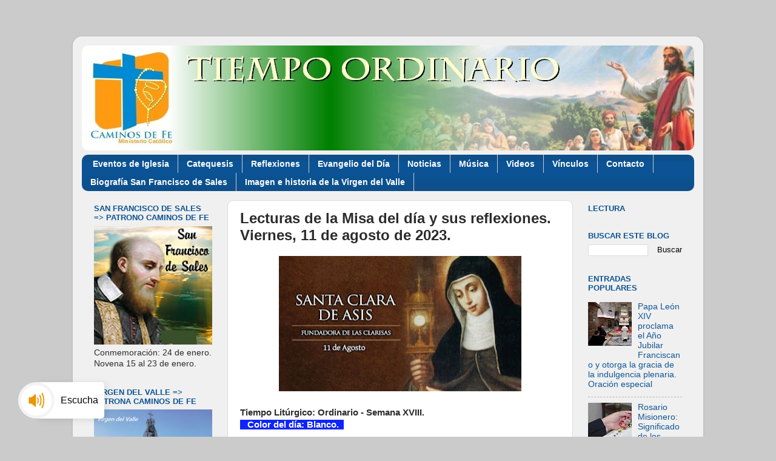

--- FILE ---
content_type: text/html; charset=UTF-8
request_url: https://www.caminosfe.org/2023/08/lecturas-de-la-misa-del-dia-y-sus_11.html
body_size: 19800
content:
<!DOCTYPE html>
<html class='v2' dir='ltr' lang='es' xmlns='http://www.w3.org/1999/xhtml' xmlns:b='http://www.google.com/2005/gml/b' xmlns:data='http://www.google.com/2005/gml/data' xmlns:expr='http://www.google.com/2005/gml/expr'>
<head>
<link href='https://www.blogger.com/static/v1/widgets/335934321-css_bundle_v2.css' rel='stylesheet' type='text/css'/>
<meta content='width=1100' name='viewport'/>
<meta content='text/html; charset=UTF-8' http-equiv='Content-Type'/>
<meta content='blogger' name='generator'/>
<link href='https://www.caminosfe.org/favicon.ico' rel='icon' type='image/x-icon'/>
<link href='https://www.caminosfe.org/2023/08/lecturas-de-la-misa-del-dia-y-sus_11.html' rel='canonical'/>
<link rel="alternate" type="application/atom+xml" title="Caminos de Fe - Atom" href="https://www.caminosfe.org/feeds/posts/default" />
<link rel="alternate" type="application/rss+xml" title="Caminos de Fe - RSS" href="https://www.caminosfe.org/feeds/posts/default?alt=rss" />
<link rel="service.post" type="application/atom+xml" title="Caminos de Fe - Atom" href="https://www.blogger.com/feeds/2748726259764197025/posts/default" />

<link rel="alternate" type="application/atom+xml" title="Caminos de Fe - Atom" href="https://www.caminosfe.org/feeds/7045879692037619161/comments/default" />
<!--Can't find substitution for tag [blog.ieCssRetrofitLinks]-->
<link href='https://blogger.googleusercontent.com/img/b/R29vZ2xl/AVvXsEi7eWyR7dzlJiGhiwucEVLauetNlsONYm29TPJHA26LrNC-0dFznzq94ZdCbdH9xyTYTKMDvxU9imJFXirvnyRvR9jUsKR4-K7TSHMkwNR79PTAD0vhaCwySA2-jgh3Sn2KWW8dCMOx3NFhVxl2hsQ2d-yIqf03b0HQty8VOqLDZWB-IzmeKlqlLlfoogac/w400-h223/Santa%20Clara%20de%20As%C3%ADs%20-%2011%20Agosto.jpg' rel='image_src'/>
<meta content='Lecturas de la Misa del día y sus reflexiones. Viernes, 11 de agosto de 2023. Tiempo Litúrgico: Ordinario - Semana XVIII. Color del día: Blanco.' name='description'/>
<meta content='https://www.caminosfe.org/2023/08/lecturas-de-la-misa-del-dia-y-sus_11.html' property='og:url'/>
<meta content='Lecturas de la Misa del día y sus reflexiones. Viernes, 11 de agosto de 2023.' property='og:title'/>
<meta content='Lecturas de la Misa del día y sus reflexiones. Viernes, 11 de agosto de 2023. Tiempo Litúrgico: Ordinario - Semana XVIII. Color del día: Blanco.' property='og:description'/>
<meta content='https://blogger.googleusercontent.com/img/b/R29vZ2xl/AVvXsEi7eWyR7dzlJiGhiwucEVLauetNlsONYm29TPJHA26LrNC-0dFznzq94ZdCbdH9xyTYTKMDvxU9imJFXirvnyRvR9jUsKR4-K7TSHMkwNR79PTAD0vhaCwySA2-jgh3Sn2KWW8dCMOx3NFhVxl2hsQ2d-yIqf03b0HQty8VOqLDZWB-IzmeKlqlLlfoogac/w1200-h630-p-k-no-nu/Santa%20Clara%20de%20As%C3%ADs%20-%2011%20Agosto.jpg' property='og:image'/>
<title>Caminos de Fe: Lecturas de la Misa del día y sus reflexiones. Viernes, 11 de agosto de 2023.</title>
<style id='page-skin-1' type='text/css'><!--
/*-----------------------------------------------
Blogger Template Style
Name:     Picture Window
Designer: Blogger
URL:      www.blogger.com
----------------------------------------------- */
/* Variable definitions
====================
<Variable name="keycolor" description="Main Color" type="color" default="#1a222a"/>
<Variable name="body.background" description="Body Background" type="background"
color="#cbcbcb" default="#111111 url(//themes.googleusercontent.com/image?id=1OACCYOE0-eoTRTfsBuX1NMN9nz599ufI1Jh0CggPFA_sK80AGkIr8pLtYRpNUKPmwtEa) repeat-x fixed top center"/>
<Group description="Page Text" selector="body">
<Variable name="body.font" description="Font" type="font"
default="normal normal 15px Arial, Tahoma, Helvetica, FreeSans, sans-serif"/>
<Variable name="body.text.color" description="Text Color" type="color" default="#333333"/>
</Group>
<Group description="Backgrounds" selector=".body-fauxcolumns-outer">
<Variable name="body.background.color" description="Outer Background" type="color" default="#296695"/>
<Variable name="header.background.color" description="Header Background" type="color" default="transparent"/>
<Variable name="post.background.color" description="Post Background" type="color" default="#ffffff"/>
</Group>
<Group description="Links" selector=".main-outer">
<Variable name="link.color" description="Link Color" type="color" default="#336699"/>
<Variable name="link.visited.color" description="Visited Color" type="color" default="#6699cc"/>
<Variable name="link.hover.color" description="Hover Color" type="color" default="#33aaff"/>
</Group>
<Group description="Blog Title" selector=".header h1">
<Variable name="header.font" description="Title Font" type="font"
default="normal normal 36px Arial, Tahoma, Helvetica, FreeSans, sans-serif"/>
<Variable name="header.text.color" description="Text Color" type="color" default="#ffffff" />
</Group>
<Group description="Tabs Text" selector=".tabs-inner .widget li a">
<Variable name="tabs.font" description="Font" type="font"
default="normal normal 15px Arial, Tahoma, Helvetica, FreeSans, sans-serif"/>
<Variable name="tabs.text.color" description="Text Color" type="color" default="#ffffff"/>
<Variable name="tabs.selected.text.color" description="Selected Color" type="color" default="#105695"/>
</Group>
<Group description="Tabs Background" selector=".tabs-outer .PageList">
<Variable name="tabs.background.color" description="Background Color" type="color" default="transparent"/>
<Variable name="tabs.selected.background.color" description="Selected Color" type="color" default="transparent"/>
<Variable name="tabs.separator.color" description="Separator Color" type="color" default="transparent"/>
</Group>
<Group description="Post Title" selector="h3.post-title, .comments h4">
<Variable name="post.title.font" description="Title Font" type="font"
default="normal normal 18px Arial, Tahoma, Helvetica, FreeSans, sans-serif"/>
</Group>
<Group description="Date Header" selector=".date-header">
<Variable name="date.header.color" description="Text Color" type="color" default="#2c2c2c"/>
</Group>
<Group description="Post" selector=".post">
<Variable name="post.footer.text.color" description="Footer Text Color" type="color" default="#999999"/>
<Variable name="post.border.color" description="Border Color" type="color" default="#dddddd"/>
</Group>
<Group description="Gadgets" selector="h2">
<Variable name="widget.title.font" description="Title Font" type="font"
default="bold normal 13px Arial, Tahoma, Helvetica, FreeSans, sans-serif"/>
<Variable name="widget.title.text.color" description="Title Color" type="color" default="#888888"/>
</Group>
<Group description="Footer" selector=".footer-outer">
<Variable name="footer.text.color" description="Text Color" type="color" default="#cccccc"/>
<Variable name="footer.widget.title.text.color" description="Gadget Title Color" type="color" default="#aaaaaa"/>
</Group>
<Group description="Footer Links" selector=".footer-outer">
<Variable name="footer.link.color" description="Link Color" type="color" default="#99ccee"/>
<Variable name="footer.link.visited.color" description="Visited Color" type="color" default="#77aaee"/>
<Variable name="footer.link.hover.color" description="Hover Color" type="color" default="#33aaff"/>
</Group>
<Variable name="content.margin" description="Content Margin Top" type="length" default="20px" min="0" max="100px"/>
<Variable name="content.padding" description="Content Padding" type="length" default="0" min="0" max="100px"/>
<Variable name="content.background" description="Content Background" type="background"
default="transparent none repeat scroll top left"/>
<Variable name="content.border.radius" description="Content Border Radius" type="length" default="0" min="0" max="100px"/>
<Variable name="content.shadow.spread" description="Content Shadow Spread" type="length" default="0" min="0" max="100px"/>
<Variable name="header.padding" description="Header Padding" type="length" default="0" min="0" max="100px"/>
<Variable name="header.background.gradient" description="Header Gradient" type="url"
default="none"/>
<Variable name="header.border.radius" description="Header Border Radius" type="length" default="0" min="0" max="100px"/>
<Variable name="main.border.radius.top" description="Main Border Radius" type="length" default="20px" min="0" max="100px"/>
<Variable name="footer.border.radius.top" description="Footer Border Radius Top" type="length" default="0" min="0" max="100px"/>
<Variable name="footer.border.radius.bottom" description="Footer Border Radius Bottom" type="length" default="20px" min="0" max="100px"/>
<Variable name="region.shadow.spread" description="Main and Footer Shadow Spread" type="length" default="3px" min="0" max="100px"/>
<Variable name="region.shadow.offset" description="Main and Footer Shadow Offset" type="length" default="1px" min="-50px" max="50px"/>
<Variable name="tabs.background.gradient" description="Tab Background Gradient" type="url" default="none"/>
<Variable name="tab.selected.background.gradient" description="Selected Tab Background" type="url"
default="url(https://resources.blogblog.com/blogblog/data/1kt/transparent/white80.png)"/>
<Variable name="tab.background" description="Tab Background" type="background"
default="transparent url(https://resources.blogblog.com/blogblog/data/1kt/transparent/black50.png) repeat scroll top left"/>
<Variable name="tab.border.radius" description="Tab Border Radius" type="length" default="10px" min="0" max="100px"/>
<Variable name="tab.first.border.radius" description="First Tab Border Radius" type="length" default="10px" min="0" max="100px"/>
<Variable name="tabs.border.radius" description="Tabs Border Radius" type="length" default="0" min="0" max="100px"/>
<Variable name="tabs.spacing" description="Tab Spacing" type="length" default=".25em" min="0" max="10em"/>
<Variable name="tabs.margin.bottom" description="Tab Margin Bottom" type="length" default="0" min="0" max="100px"/>
<Variable name="tabs.margin.sides" description="Tab Margin Sides" type="length" default="20px" min="0" max="100px"/>
<Variable name="main.background" description="Main Background" type="background"
default="transparent url(https://resources.blogblog.com/blogblog/data/1kt/transparent/white80.png) repeat scroll top left"/>
<Variable name="main.padding.sides" description="Main Padding Sides" type="length" default="20px" min="0" max="100px"/>
<Variable name="footer.background" description="Footer Background" type="background"
default="transparent url(https://resources.blogblog.com/blogblog/data/1kt/transparent/black50.png) repeat scroll top left"/>
<Variable name="post.margin.sides" description="Post Margin Sides" type="length" default="-20px" min="-50px" max="50px"/>
<Variable name="post.border.radius" description="Post Border Radius" type="length" default="5px" min="0" max="100px"/>
<Variable name="widget.title.text.transform" description="Widget Title Text Transform" type="string" default="uppercase"/>
<Variable name="mobile.background.overlay" description="Mobile Background Overlay" type="string"
default="transparent none repeat scroll top left"/>
<Variable name="startSide" description="Side where text starts in blog language" type="automatic" default="left"/>
<Variable name="endSide" description="Side where text ends in blog language" type="automatic" default="right"/>
*/
/* Content
----------------------------------------------- */
body {
font: normal normal 15px Arial, Tahoma, Helvetica, FreeSans, sans-serif;
color: #2c2c2c;
background: #cbcbcb none no-repeat scroll center center;
}
html body .region-inner {
min-width: 0;
max-width: 100%;
width: auto;
}
.content-outer {
font-size: 90%;
}
a:link {
text-decoration:none;
color: #105695;
}
a:visited {
text-decoration:none;
color: #00376d;
}
a:hover {
text-decoration:underline;
color: #1056c9;
}
.content-outer {
background: transparent url(//www.blogblog.com/1kt/transparent/white80.png) repeat scroll top left;
-moz-border-radius: 15px;
-webkit-border-radius: 15px;
-goog-ms-border-radius: 15px;
border-radius: 15px;
-moz-box-shadow: 0 0 3px rgba(0, 0, 0, .15);
-webkit-box-shadow: 0 0 3px rgba(0, 0, 0, .15);
-goog-ms-box-shadow: 0 0 3px rgba(0, 0, 0, .15);
box-shadow: 0 0 3px rgba(0, 0, 0, .15);
margin: 30px auto;
}
.content-inner {
padding: 15px;
}
/* Header
----------------------------------------------- */
.header-outer {
background: #ffffff url(//www.blogblog.com/1kt/transparent/header_gradient_shade.png) repeat-x scroll top left;
_background-image: none;
color: #ffffff;
-moz-border-radius: 10px;
-webkit-border-radius: 10px;
-goog-ms-border-radius: 10px;
border-radius: 10px;
}
.Header img, .Header #header-inner {
-moz-border-radius: 10px;
-webkit-border-radius: 10px;
-goog-ms-border-radius: 10px;
border-radius: 10px;
}
.header-inner .Header .titlewrapper,
.header-inner .Header .descriptionwrapper {
padding-left: 30px;
padding-right: 30px;
}
.Header h1 {
font: normal normal 36px Arial, Tahoma, Helvetica, FreeSans, sans-serif;
text-shadow: 1px 1px 3px rgba(0, 0, 0, 0.3);
}
.Header h1 a {
color: #ffffff;
}
.Header .description {
font-size: 130%;
}
/* Tabs
----------------------------------------------- */
.tabs-inner {
margin: .5em 0 0;
padding: 0;
}
.tabs-inner .section {
margin: 0;
}
.tabs-inner .widget ul {
padding: 0;
background: #0b5394 url(//www.blogblog.com/1kt/transparent/tabs_gradient_shade.png) repeat scroll bottom;
-moz-border-radius: 10px;
-webkit-border-radius: 10px;
-goog-ms-border-radius: 10px;
border-radius: 10px;
}
.tabs-inner .widget li {
border: none;
}
.tabs-inner .widget li a {
display: inline-block;
padding: .5em 1em;
margin-right: 0;
color: #ffffff;
font: normal bold 14px 'Trebuchet MS', Trebuchet, sans-serif;
-moz-border-radius: 0 0 0 0;
-webkit-border-top-left-radius: 0;
-webkit-border-top-right-radius: 0;
-goog-ms-border-radius: 0 0 0 0;
border-radius: 0 0 0 0;
background: transparent none no-repeat scroll top left;
border-right: 1px solid #cbcbcb;
}
.tabs-inner .widget li:first-child a {
padding-left: 1.25em;
-moz-border-radius-topleft: 10px;
-moz-border-radius-bottomleft: 10px;
-webkit-border-top-left-radius: 10px;
-webkit-border-bottom-left-radius: 10px;
-goog-ms-border-top-left-radius: 10px;
-goog-ms-border-bottom-left-radius: 10px;
border-top-left-radius: 10px;
border-bottom-left-radius: 10px;
}
.tabs-inner .widget li.selected a,
.tabs-inner .widget li a:hover {
position: relative;
z-index: 1;
background: #107cde url(//www.blogblog.com/1kt/transparent/tabs_gradient_shade.png) repeat scroll bottom;
color: #000000;
-moz-box-shadow: 0 0 0 rgba(0, 0, 0, .15);
-webkit-box-shadow: 0 0 0 rgba(0, 0, 0, .15);
-goog-ms-box-shadow: 0 0 0 rgba(0, 0, 0, .15);
box-shadow: 0 0 0 rgba(0, 0, 0, .15);
}
/* Headings
----------------------------------------------- */
h2 {
font: bold normal 13px Arial, Tahoma, Helvetica, FreeSans, sans-serif;
text-transform: uppercase;
color: #0b5394;
margin: .5em 0;
}
/* Main
----------------------------------------------- */
.main-outer {
background: transparent none repeat scroll top center;
-moz-border-radius: 0 0 0 0;
-webkit-border-top-left-radius: 0;
-webkit-border-top-right-radius: 0;
-webkit-border-bottom-left-radius: 0;
-webkit-border-bottom-right-radius: 0;
-goog-ms-border-radius: 0 0 0 0;
border-radius: 0 0 0 0;
-moz-box-shadow: 0 0 0 rgba(0, 0, 0, .15);
-webkit-box-shadow: 0 0 0 rgba(0, 0, 0, .15);
-goog-ms-box-shadow: 0 0 0 rgba(0, 0, 0, .15);
box-shadow: 0 0 0 rgba(0, 0, 0, .15);
}
.main-inner {
padding: 15px 5px 20px;
}
.main-inner .column-center-inner {
padding: 0 0;
}
.main-inner .column-left-inner {
padding-left: 0;
}
.main-inner .column-right-inner {
padding-right: 0;
}
/* Posts
----------------------------------------------- */
h3.post-title {
margin: 0;
font: normal bold 24px 'Trebuchet MS', Trebuchet, sans-serif;
}
.comments h4 {
margin: 1em 0 0;
font: normal bold 24px 'Trebuchet MS', Trebuchet, sans-serif;
}
.date-header span {
color: #2c2c2c;
}
.post-outer {
background-color: #ffffff;
border: solid 1px #dcdcdc;
-moz-border-radius: 10px;
-webkit-border-radius: 10px;
border-radius: 10px;
-goog-ms-border-radius: 10px;
padding: 15px 20px;
margin: 0 -20px 20px;
}
.post-body {
line-height: 1.4;
font-size: 110%;
position: relative;
}
.post-header {
margin: 0 0 1.5em;
color: #989898;
line-height: 1.6;
}
.post-footer {
margin: .5em 0 0;
color: #989898;
line-height: 1.6;
}
#blog-pager {
font-size: 140%
}
#comments .comment-author {
padding-top: 1.5em;
border-top: dashed 1px #ccc;
border-top: dashed 1px rgba(128, 128, 128, .5);
background-position: 0 1.5em;
}
#comments .comment-author:first-child {
padding-top: 0;
border-top: none;
}
.avatar-image-container {
margin: .2em 0 0;
}
/* Comments
----------------------------------------------- */
.comments .comments-content .icon.blog-author {
background-repeat: no-repeat;
background-image: url([data-uri]);
}
.comments .comments-content .loadmore a {
border-top: 1px solid #1056c9;
border-bottom: 1px solid #1056c9;
}
.comments .continue {
border-top: 2px solid #1056c9;
}
/* Widgets
----------------------------------------------- */
.widget ul, .widget #ArchiveList ul.flat {
padding: 0;
list-style: none;
}
.widget ul li, .widget #ArchiveList ul.flat li {
border-top: dashed 1px #ccc;
border-top: dashed 1px rgba(128, 128, 128, .5);
}
.widget ul li:first-child, .widget #ArchiveList ul.flat li:first-child {
border-top: none;
}
.widget .post-body ul {
list-style: disc;
}
.widget .post-body ul li {
border: none;
}
/* Footer
----------------------------------------------- */
.footer-outer {
color:#ededed;
background: transparent url(https://resources.blogblog.com/blogblog/data/1kt/transparent/black50.png) repeat scroll top left;
-moz-border-radius: 10px 10px 10px 10px;
-webkit-border-top-left-radius: 10px;
-webkit-border-top-right-radius: 10px;
-webkit-border-bottom-left-radius: 10px;
-webkit-border-bottom-right-radius: 10px;
-goog-ms-border-radius: 10px 10px 10px 10px;
border-radius: 10px 10px 10px 10px;
-moz-box-shadow: 0 0 0 rgba(0, 0, 0, .15);
-webkit-box-shadow: 0 0 0 rgba(0, 0, 0, .15);
-goog-ms-box-shadow: 0 0 0 rgba(0, 0, 0, .15);
box-shadow: 0 0 0 rgba(0, 0, 0, .15);
}
.footer-inner {
padding: 10px 5px 20px;
}
.footer-outer a {
color: #e8dcff;
}
.footer-outer a:visited {
color: #aa98cb;
}
.footer-outer a:hover {
color: #ffffff;
}
.footer-outer .widget h2 {
color: #bababa;
}
/* Mobile
----------------------------------------------- */
html body.mobile {
height: auto;
}
html body.mobile {
min-height: 480px;
background-size: 100% auto;
}
.mobile .body-fauxcolumn-outer {
background: transparent none repeat scroll top left;
}
html .mobile .mobile-date-outer, html .mobile .blog-pager {
border-bottom: none;
background: transparent none repeat scroll top center;
margin-bottom: 10px;
}
.mobile .date-outer {
background: transparent none repeat scroll top center;
}
.mobile .header-outer, .mobile .main-outer,
.mobile .post-outer, .mobile .footer-outer {
-moz-border-radius: 0;
-webkit-border-radius: 0;
-goog-ms-border-radius: 0;
border-radius: 0;
}
.mobile .content-outer,
.mobile .main-outer,
.mobile .post-outer {
background: inherit;
border: none;
}
.mobile .content-outer {
font-size: 100%;
}
.mobile-link-button {
background-color: #105695;
}
.mobile-link-button a:link, .mobile-link-button a:visited {
color: #ffffff;
}
.mobile-index-contents {
color: #2c2c2c;
}
.mobile .tabs-inner .PageList .widget-content {
background: #107cde url(//www.blogblog.com/1kt/transparent/tabs_gradient_shade.png) repeat scroll bottom;
color: #000000;
}
.mobile .tabs-inner .PageList .widget-content .pagelist-arrow {
border-left: 1px solid #cbcbcb;
}

--></style>
<style id='template-skin-1' type='text/css'><!--
body {
min-width: 1040px;
}
.content-outer, .content-fauxcolumn-outer, .region-inner {
min-width: 1040px;
max-width: 1040px;
_width: 1040px;
}
.main-inner .columns {
padding-left: 240px;
padding-right: 200px;
}
.main-inner .fauxcolumn-center-outer {
left: 240px;
right: 200px;
/* IE6 does not respect left and right together */
_width: expression(this.parentNode.offsetWidth -
parseInt("240px") -
parseInt("200px") + 'px');
}
.main-inner .fauxcolumn-left-outer {
width: 240px;
}
.main-inner .fauxcolumn-right-outer {
width: 200px;
}
.main-inner .column-left-outer {
width: 240px;
right: 100%;
margin-left: -240px;
}
.main-inner .column-right-outer {
width: 200px;
margin-right: -200px;
}
#layout {
min-width: 0;
}
#layout .content-outer {
min-width: 0;
width: 800px;
}
#layout .region-inner {
min-width: 0;
width: auto;
}
body#layout div.add_widget {
padding: 8px;
}
body#layout div.add_widget a {
margin-left: 32px;
}
--></style>
<link href='https://www.blogger.com/dyn-css/authorization.css?targetBlogID=2748726259764197025&amp;zx=3d909f78-d833-4ef7-9716-56f0532a072c' media='none' onload='if(media!=&#39;all&#39;)media=&#39;all&#39;' rel='stylesheet'/><noscript><link href='https://www.blogger.com/dyn-css/authorization.css?targetBlogID=2748726259764197025&amp;zx=3d909f78-d833-4ef7-9716-56f0532a072c' rel='stylesheet'/></noscript>
<meta name='google-adsense-platform-account' content='ca-host-pub-1556223355139109'/>
<meta name='google-adsense-platform-domain' content='blogspot.com'/>

<!-- data-ad-client=ca-pub-8736551780747398 -->

</head>
<body class='loading'>
<div class='navbar no-items section' id='navbar' name='Barra de navegación'>
</div>
<div class='body-fauxcolumns'>
<div class='fauxcolumn-outer body-fauxcolumn-outer'>
<div class='cap-top'>
<div class='cap-left'></div>
<div class='cap-right'></div>
</div>
<div class='fauxborder-left'>
<div class='fauxborder-right'></div>
<div class='fauxcolumn-inner'>
</div>
</div>
<div class='cap-bottom'>
<div class='cap-left'></div>
<div class='cap-right'></div>
</div>
</div>
</div>
<div class='content'>
<div class='content-fauxcolumns'>
<div class='fauxcolumn-outer content-fauxcolumn-outer'>
<div class='cap-top'>
<div class='cap-left'></div>
<div class='cap-right'></div>
</div>
<div class='fauxborder-left'>
<div class='fauxborder-right'></div>
<div class='fauxcolumn-inner'>
</div>
</div>
<div class='cap-bottom'>
<div class='cap-left'></div>
<div class='cap-right'></div>
</div>
</div>
</div>
<div class='content-outer'>
<div class='content-cap-top cap-top'>
<div class='cap-left'></div>
<div class='cap-right'></div>
</div>
<div class='fauxborder-left content-fauxborder-left'>
<div class='fauxborder-right content-fauxborder-right'></div>
<div class='content-inner'>
<header>
<div class='header-outer'>
<div class='header-cap-top cap-top'>
<div class='cap-left'></div>
<div class='cap-right'></div>
</div>
<div class='fauxborder-left header-fauxborder-left'>
<div class='fauxborder-right header-fauxborder-right'></div>
<div class='region-inner header-inner'>
<div class='header section' id='header' name='Cabecera'><div class='widget Header' data-version='1' id='Header1'>
<div id='header-inner'>
<a href='https://www.caminosfe.org/' style='display: block'>
<img alt='Caminos de Fe' height='173px; ' id='Header1_headerimg' src='https://blogger.googleusercontent.com/img/a/AVvXsEgphDnPZy249CcBinTXww7DYGtpOnD3eDV-gbtA-rIRaMNnZytm2oxSAqBYWz9nTdeU2CZmA1sSRJXFbqNJ84KgsWQO90PigA8n_efK4P7g8z1K4NBr4Zi9qTa6xCtkpdUt1mifTAPN8yF9qXQYypnOWSJ5Z1pTX31aa79RSpe9xkWUl7EniW9_QsG2GHR8=s1055' style='display: block' width='1055px; '/>
</a>
</div>
</div></div>
</div>
</div>
<div class='header-cap-bottom cap-bottom'>
<div class='cap-left'></div>
<div class='cap-right'></div>
</div>
</div>
</header>
<div class='tabs-outer'>
<div class='tabs-cap-top cap-top'>
<div class='cap-left'></div>
<div class='cap-right'></div>
</div>
<div class='fauxborder-left tabs-fauxborder-left'>
<div class='fauxborder-right tabs-fauxborder-right'></div>
<div class='region-inner tabs-inner'>
<div class='tabs section' id='crosscol' name='Multicolumnas'><div class='widget PageList' data-version='1' id='PageList1'>
<div class='widget-content'>
<ul>
<li>
<a href='http://caminosfe.blogspot.com/search/label/Eventos%20Cat%C3%B3licos'>Eventos de Iglesia</a>
</li>
<li>
<a href='http://www.caminosfe.org/search/label/Papa%20Francisco%20-%20Catequesis'>Catequesis</a>
</li>
<li>
<a href='http://www.caminosfe.org/search/label/Reflexiones'>Reflexiones</a>
</li>
<li>
<a href='http://www.caminosfe.org/search/label/Evangelio%20del%20d%C3%ADa'>Evangelio del Día</a>
</li>
<li>
<a href='http://www.caminosfe.org/search/label/Noticias'>Noticias</a>
</li>
<li>
<a href='http://www.caminosfe.org/search/label/M%C3%BAsica%20Cat%C3%B3lica'>Música</a>
</li>
<li>
<a href='http://www.caminosfe.org/search/label/Videos'>Videos</a>
</li>
<li>
<a href='http://www.caminosfe.org/p/links.html'>Vínculos</a>
</li>
<li>
<a href='http://www.caminosfe.org/p/contacto_07.html'>Contacto</a>
</li>
<li>
<a href='https://www.caminosfe.org/p/san-francisco-de-sales.html'>Biografía San Francisco de Sales</a>
</li>
<li>
<a href='https://www.caminosfe.org/p/imagen-gigante-de-la-virgen-del-valle.html'>Imagen e historia de la Virgen del Valle</a>
</li>
</ul>
<div class='clear'></div>
</div>
</div></div>
<div class='tabs no-items section' id='crosscol-overflow' name='Cross-Column 2'></div>
</div>
</div>
<div class='tabs-cap-bottom cap-bottom'>
<div class='cap-left'></div>
<div class='cap-right'></div>
</div>
</div>
<div class='main-outer'>
<div class='main-cap-top cap-top'>
<div class='cap-left'></div>
<div class='cap-right'></div>
</div>
<div class='fauxborder-left main-fauxborder-left'>
<div class='fauxborder-right main-fauxborder-right'></div>
<div class='region-inner main-inner'>
<div class='columns fauxcolumns'>
<div class='fauxcolumn-outer fauxcolumn-center-outer'>
<div class='cap-top'>
<div class='cap-left'></div>
<div class='cap-right'></div>
</div>
<div class='fauxborder-left'>
<div class='fauxborder-right'></div>
<div class='fauxcolumn-inner'>
</div>
</div>
<div class='cap-bottom'>
<div class='cap-left'></div>
<div class='cap-right'></div>
</div>
</div>
<div class='fauxcolumn-outer fauxcolumn-left-outer'>
<div class='cap-top'>
<div class='cap-left'></div>
<div class='cap-right'></div>
</div>
<div class='fauxborder-left'>
<div class='fauxborder-right'></div>
<div class='fauxcolumn-inner'>
</div>
</div>
<div class='cap-bottom'>
<div class='cap-left'></div>
<div class='cap-right'></div>
</div>
</div>
<div class='fauxcolumn-outer fauxcolumn-right-outer'>
<div class='cap-top'>
<div class='cap-left'></div>
<div class='cap-right'></div>
</div>
<div class='fauxborder-left'>
<div class='fauxborder-right'></div>
<div class='fauxcolumn-inner'>
</div>
</div>
<div class='cap-bottom'>
<div class='cap-left'></div>
<div class='cap-right'></div>
</div>
</div>
<!-- corrects IE6 width calculation -->
<div class='columns-inner'>
<div class='column-center-outer'>
<div class='column-center-inner'>
<div class='main section' id='main' name='Principal'><div class='widget Blog' data-version='1' id='Blog1'>
<div class='blog-posts hfeed'>

          <div class="date-outer">
        

          <div class="date-posts">
        
<div class='post-outer'>
<div class='post hentry uncustomized-post-template' itemprop='blogPost' itemscope='itemscope' itemtype='http://schema.org/BlogPosting'>
<meta content='https://blogger.googleusercontent.com/img/b/R29vZ2xl/AVvXsEi7eWyR7dzlJiGhiwucEVLauetNlsONYm29TPJHA26LrNC-0dFznzq94ZdCbdH9xyTYTKMDvxU9imJFXirvnyRvR9jUsKR4-K7TSHMkwNR79PTAD0vhaCwySA2-jgh3Sn2KWW8dCMOx3NFhVxl2hsQ2d-yIqf03b0HQty8VOqLDZWB-IzmeKlqlLlfoogac/w400-h223/Santa%20Clara%20de%20As%C3%ADs%20-%2011%20Agosto.jpg' itemprop='image_url'/>
<meta content='2748726259764197025' itemprop='blogId'/>
<meta content='7045879692037619161' itemprop='postId'/>
<a name='7045879692037619161'></a>
<h3 class='post-title entry-title' itemprop='name'>
Lecturas de la Misa del día y sus reflexiones. Viernes, 11 de agosto de 2023.
</h3>
<div class='post-header'>
<div class='post-header-line-1'></div>
</div>
<div class='post-body entry-content' id='post-body-7045879692037619161' itemprop='articleBody'>
<div class="separator" style="clear: both; text-align: center;"><a href="https://blogger.googleusercontent.com/img/b/R29vZ2xl/AVvXsEi7eWyR7dzlJiGhiwucEVLauetNlsONYm29TPJHA26LrNC-0dFznzq94ZdCbdH9xyTYTKMDvxU9imJFXirvnyRvR9jUsKR4-K7TSHMkwNR79PTAD0vhaCwySA2-jgh3Sn2KWW8dCMOx3NFhVxl2hsQ2d-yIqf03b0HQty8VOqLDZWB-IzmeKlqlLlfoogac/s900/Santa%20Clara%20de%20As%C3%ADs%20-%2011%20Agosto.jpg" imageanchor="1" style="margin-left: 1em; margin-right: 1em;"><img border="0" data-original-height="500" data-original-width="900" height="223" src="https://blogger.googleusercontent.com/img/b/R29vZ2xl/AVvXsEi7eWyR7dzlJiGhiwucEVLauetNlsONYm29TPJHA26LrNC-0dFznzq94ZdCbdH9xyTYTKMDvxU9imJFXirvnyRvR9jUsKR4-K7TSHMkwNR79PTAD0vhaCwySA2-jgh3Sn2KWW8dCMOx3NFhVxl2hsQ2d-yIqf03b0HQty8VOqLDZWB-IzmeKlqlLlfoogac/w400-h223/Santa%20Clara%20de%20As%C3%ADs%20-%2011%20Agosto.jpg" width="400" /></a></div><br /><div style="text-align: justify;"><b>Tiempo Litúrgico: Ordinario - Semana XVIII.</b></div><div style="text-align: justify;"><b><span style="background-color: #0e24fa; color: white;">&nbsp; &nbsp;Color del día: Blanco.&nbsp;&nbsp;</span></b></div><div style="text-align: justify;"><br /></div><div style="text-align: justify;"><b>Memoria obligatoria:</b> <a href="https://www.aciprensa.com/noticias/video-hoy-se-celebra-a-santa-clara-de-asis-la-renovadora-de-la-iglesia-75908" target="_blank">Santa Clara de Asís, virgen.</a></div><div style="text-align: justify;"><br /></div><div><div style="text-align: center;"><b>Primera Lectura</b></div><div style="text-align: center;"><b>Del libro del Deuteronomio (4, 32-40)</b></div><div style="text-align: center;"><span style="color: #2b00fe; font-size: x-small;"><b><i>El Señor amó a tus padres y después</i></b></span></div><div style="text-align: center;"><span style="color: #2b00fe; font-size: x-small;"><b><i>eligió a sus descendientes.</i></b></span></div><div style="text-align: justify;"><br /></div><div style="text-align: justify;">En aquellos días, habló Moisés al pueblo y le dijo: &#8220;Pregunta a los tiempos pasados, investiga desde el día en que Dios creó al hombre sobre la tierra. &#191;Hubo jamás, desde un extremo al otro del cielo, una cosa tan grande como ésta? &#191;Se oyó algo semejante? &#191;Qué pueblo ha oído, sin perecer, que Dios le hable desde el fuego, como tú lo has oído?</div><div style="text-align: justify;"><br /></div><span><a name="more"></a></span><div style="text-align: justify;">&#191;Hubo algún dios que haya ido a buscarse un pueblo en medio de otro pueblo, a fuerza de pruebas, de milagros y de guerras, con mano fuerte y brazo poderoso? &#191;Hubo acaso hechos tan grandes como los que, ante sus propios ojos, hizo por ustedes en Egipto el Señor su Dios?</div><div style="text-align: justify;"><br /></div><div style="text-align: justify;">A ti se te ha concedido ver todo esto, para que reconozcas que el Señor es Dios y que no hay otro fuera de él. Desde el cielo hizo resonar su voz para enseñarte; en la tierra te mostró aquel gran fuego y oíste sus palabras que salían del fuego. El amó a tus padres y después eligió a sus descendientes. Con su gran poder, en persona, te sacó de Egipto. Desposeyó ante ti a pueblos más grandes y fuertes que tú. Te hizo entrar en su tierra y te la dio en herencia, como puedes comprobarlo.</div><div style="text-align: justify;"><br /></div><div style="text-align: justify;">Reconoce, pues, y graba hoy en tu corazón que el Señor es el Dios del cielo y de la tierra y que no hay otro. Cumple sus leyes y mandamientos, que yo te prescribo hoy, para que seas feliz tú y tu descendencia, y para que vivas muchos años en la tierra que el Señor, tu Dios te da para siempre&#8221;.</div></div><div style="text-align: justify;"><br /></div><div style="text-align: justify;"><b><i><span style="color: #2b00fe;">Reflexión sobre la Primera Lectura</span></i></b></div><div style="text-align: justify;"><br /></div><div><div style="text-align: justify;">La fe del pueblo judío, como la cristiana, tienen una nota característica ausente en las demás religiones: la profesión de fe en la participación de Dios dentro la historia humana. Nosotros no hablamos de mitos, de hechos supratemporales o supraterrenales, hablamos de hechos históricos, de la participación activa de Dios en la historia de la humanidad, que comienza con la creación misma.</div><div style="text-align: justify;"><br /></div><div style="text-align: justify;">Pero, para la fe del pueblo judío, su historia como pueblo, comienza con la liberación del país de Egipto. Dios ha liberado a su pueblo de la opresión, para que viva en el servicio al Dios que le ha rescatado y hecho su propio pueblo.</div><div style="text-align: justify;"><br /></div><div style="text-align: justify;">Salir de Egipto, tiene en la mente de Dios una finalidad: establecer la alianza con Israel; el pueblo es invitado a establecer un pacto de amistad y amor con Dios. Esta alianza es el resultado de la primera acción salvadora divina: la liberación de Israel de la esclavitud; ahora el pueblo, ha de vivir en obediencia a quien le ha consagrado como pueblo de su propiedad.</div><div style="text-align: justify;"><br /></div><div style="text-align: justify;">En Jesús, la iglesia y la humanidad, hemos sido llamados a la liberación definitiva; también profesamos la fe en un acto histórico salvador: la alianza establecida por la muerte y resurrección de Jesús y por este hecho, hemos sido hechos no pueblo de Dios, sino familia suya, porque por medio de Jesús, hemos sido constituidos en hijos del Padre.</div></div><div style="text-align: justify;"><br /></div><div><div style="text-align: center;"><b>Salmo responsorial</b></div><div style="text-align: center;"><b>(Sal 76, 12-13. 14-15. 16 y 21)</b></div></div><div><div style="text-align: center;"><span style="color: #2b00fe;"><b>R/</b> Recordaré los prodigios del Señor.</span></div><div style="text-align: justify;"><ul><li><i>Recuerdo los prodigios del Señor, recuerdo tus antiguos portentos, medito todas tus obras y considero tus maravillas. <b><span style="color: #2b00fe;">R.</span></b></i></li><li><i>Dios mío, tus designios son santos. &#191;Qué dios es tan grande como nuestro Dios? Tú, Dios nuestro, hiciste maravillas y les mostraste tu poder a los pueblos. <b><span style="color: #2b00fe;">R.</span></b></i></li><li><i>Con tu brazo rescataste a tu pueblo, a los hijos de Jacob y de José. Condujiste a tu pueblo como a un rebaño, por medio de Moisés y de Aarón. <b><span style="color: #2b00fe;">R.</span></b></i></li></ul></div></div><div style="text-align: justify;"><br /></div><div><div style="text-align: center;"><b>Evangelio</b></div><div style="text-align: center;"><b>&#8224; Del santo Evangelio</b></div><div style="text-align: center;"><b>según san Mateo (16, 24-28)</b></div><div style="text-align: center;"><span style="color: red; font-size: x-small;"><b><i>&#191;Qué podráa dar el hombre a cambio de su vida?</i></b></span></div><div style="text-align: justify;">&nbsp;</div><div style="text-align: justify;">En aquel tiempo, Jesús dijo a sus discípulos: &#8220;El que quiera venir conmigo, que renuncie a sí mismo, que tome su cruz y me siga. Pues el que quiera salvar su vida, la perderá; pero el que pierda su vida por mí, la encontrará. &#191;De qué le sirve a uno ganar el mundo entero, si pierde su vida? &#191;Y qué podrá dar uno a cambio para recobrarla?</div><div style="text-align: justify;"><br /></div><div style="text-align: justify;">Porque el Hijo del hombre ha de venir rodeado de la gloria de su Padre, en compañia de sus ángeles, y entones dará a cada uno lo que merecen sus obras.</div><div style="text-align: justify;"><br /></div><div style="text-align: justify;">Yo les aseguro que algunos de los aquí presentes no morirán, sin haber visto primero llegar al Hijo del hombre como rey&#8221;.</div></div><div style="text-align: justify;"><br /></div><div style="text-align: justify;"><b><i><span style="color: red;">Reflexión sobre el Evangelio</span></i></b></div><div style="text-align: justify;"><br /></div><div><div style="text-align: justify;">Jesús puso dos condiciones para seguirlo: negarse a sí mismo y tomar la cruz.</div><div style="text-align: justify;"><br /></div><div style="text-align: justify;">Es importante el orden en el que Jesús las propone, ya que, quien no es capaz de renunciar a sí mismo, es decir, a no tenerse por alguien importante, a considerar a los demás mejores, en una palabra, a aceptar su realidad de criatura, de su nada, no podrá cargar con la cruz.</div><div style="text-align: justify;"><br /></div><div style="text-align: justify;">Casi todos los estudiosos de la Biblia están de acuerdo en que la expresión "tomar la cruz" fue usada por Jesús pensando en "el ridículo y la humillación" que experimentaban los condenados a la crucifixión, que tenían que pasar por la ciudad cargando el madero y después ser exhibidos públicamente.</div><div style="text-align: justify;"><br /></div><div style="text-align: justify;">En esta procesión, hasta el lugar de la crucifixión, la gente los insultaba, se burlaba de ellos, los escupía y despreciaba. Sólo quien se ha negado a sí mismo, puede afrontar con serenidad los insultos, el ridículo, la incomprensión y las persecuciones por causa del Evangelio.</div><div style="text-align: justify;"><br /></div><div style="text-align: justify;">Ciertamente que seguir a Jesús no es fácil, pero vale la pena, pues: &#191;de que le sirve al hombre ganar el mundo, si finalmente se pierde a sí mismo?</div></div><div style="text-align: justify;"><br /></div><div><div style="text-align: justify;"><b>Oración</b></div><div style="text-align: justify;"><br /></div><div style="text-align: justify;">Bendito seas, Dios Padre bueno, porque has querido participar en nuestra propia historia, haciéndola tuya y, por medio de tu Hijo, has querido ser igual a nosotros para mostrarnos que tu amor no tiene límites por nosotros, tus amados hijos en Jesús Señor nuestro. Amén.</div><div style="text-align: justify;"><br /></div><div style="text-align: justify;"><b>Acción</b></div><div style="text-align: justify;"><br /></div><div style="text-align: justify;">Daré gracias a Dios por esos grandes pasajes de mi historia en los que descubro su mano amorosa.</div></div><div style="text-align: justify;"><br /></div><div><div style="text-align: justify;"><i>Permite que el amor de Dios llene hoy tu vida. Ábrele tu corazón.&nbsp;</i></div><div style="text-align: justify;"><i>Como María, todo por Jesús y para Jesús.&nbsp;</i></div><div style="text-align: justify;"><br /></div><div style="text-align: justify;"><span style="font-size: x-small;">Pbro. Ernesto María Caro.</span></div><div style="text-align: justify;"><span style="font-size: x-small;"><br /></span></div><div style="text-align: justify;"><b><span style="font-size: x-small;">Adaptado de:</span></b></div><div style="text-align: justify;"><span style="font-size: x-small;">Evangelización Activa, La Misa de Cada Día (CECOR), Catholic.net, ACI Prensa.</span></div><div style="text-align: justify;"><b><span style="font-size: x-small;">Verificado en:</span></b></div><div style="text-align: justify;"><span style="font-size: x-small;">Ordo Temporis, Ciclo A, 2022-2023, Conferencia Episcopal de Costa Rica.</span></div></div><div style="text-align: justify;"><br /></div>
<div style='clear: both;'></div>
</div>
<div class='post-footer'>
<div class='post-footer-line post-footer-line-1'>
<span class='post-author vcard'>
</span>
<span class='post-timestamp'>
</span>
<span class='post-comment-link'>
</span>
<span class='post-icons'>
</span>
<div class='post-share-buttons goog-inline-block'>
<a class='goog-inline-block share-button sb-email' href='https://www.blogger.com/share-post.g?blogID=2748726259764197025&postID=7045879692037619161&target=email' target='_blank' title='Enviar por correo electrónico'><span class='share-button-link-text'>Enviar por correo electrónico</span></a><a class='goog-inline-block share-button sb-blog' href='https://www.blogger.com/share-post.g?blogID=2748726259764197025&postID=7045879692037619161&target=blog' onclick='window.open(this.href, "_blank", "height=270,width=475"); return false;' target='_blank' title='Escribe un blog'><span class='share-button-link-text'>Escribe un blog</span></a><a class='goog-inline-block share-button sb-twitter' href='https://www.blogger.com/share-post.g?blogID=2748726259764197025&postID=7045879692037619161&target=twitter' target='_blank' title='Compartir en X'><span class='share-button-link-text'>Compartir en X</span></a><a class='goog-inline-block share-button sb-facebook' href='https://www.blogger.com/share-post.g?blogID=2748726259764197025&postID=7045879692037619161&target=facebook' onclick='window.open(this.href, "_blank", "height=430,width=640"); return false;' target='_blank' title='Compartir con Facebook'><span class='share-button-link-text'>Compartir con Facebook</span></a><a class='goog-inline-block share-button sb-pinterest' href='https://www.blogger.com/share-post.g?blogID=2748726259764197025&postID=7045879692037619161&target=pinterest' target='_blank' title='Compartir en Pinterest'><span class='share-button-link-text'>Compartir en Pinterest</span></a>
</div>
</div>
<div class='post-footer-line post-footer-line-2'>
<span class='post-labels'>
Etiquetas:
<a href='https://www.caminosfe.org/search/label/Evangelio%20del%20d%C3%ADa' rel='tag'>Evangelio del día</a>
</span>
</div>
<div class='post-footer-line post-footer-line-3'>
<span class='post-location'>
</span>
</div>
</div>
</div>
<div class='comments' id='comments'>
<a name='comments'></a>
</div>
</div>

        </div></div>
      
</div>
<div class='blog-pager' id='blog-pager'>
<span id='blog-pager-newer-link'>
<a class='blog-pager-newer-link' href='https://www.caminosfe.org/2023/08/sacerdote-advierte-de-7-peligros-para.html' id='Blog1_blog-pager-newer-link' title='Entrada más reciente'>Entrada más reciente</a>
</span>
<span id='blog-pager-older-link'>
<a class='blog-pager-older-link' href='https://www.caminosfe.org/2023/08/estos-son-los-retos-los-que-se-enfrenta.html' id='Blog1_blog-pager-older-link' title='Entrada antigua'>Entrada antigua</a>
</span>
<a class='home-link' href='https://www.caminosfe.org/'>Inicio</a>
</div>
<div class='clear'></div>
<div class='post-feeds'>
</div>
</div><div class='widget FeaturedPost' data-version='1' id='FeaturedPost1'>
<h2 class='title'>Entrada destacada</h2>
<div class='post-summary'>
<h3><a href='https://www.caminosfe.org/2026/01/cierre-puerta-santa-basilica-san-pedro.html'>Cierre puerta Santa Basílica San Pedro y homilía del Papa en la Misa de la Epifanía</a></h3>
<img class='image' src='https://blogger.googleusercontent.com/img/b/R29vZ2xl/AVvXsEh7vq768ikA6B6cvy1tq3MosM6sZRK4SeJ_2a6BqvmAUy4iUBrUl373oSulhf6N1rCmvCh_NZuC2lY4edpfwSDJJT7TAl9M3iuQ0jnyr8UMDoPJXVw26UYFblWy0Nr8K3_pLkMNa-iwzH7_o5rZmjj0LjkKX_PfLrm-6YhEL4Go_DKrbGGgi2gfTIKpKyoH/w400-h266/papa1-1767691956.webp'/>
</div>
<style type='text/css'>
    .image {
      width: 100%;
    }
  </style>
<div class='clear'></div>
</div></div>
</div>
</div>
<div class='column-left-outer'>
<div class='column-left-inner'>
<aside>
<div class='sidebar section' id='sidebar-left-1'><div class='widget Image' data-version='1' id='Image2'>
<h2>San Francisco de Sales =&gt; Patrono Caminos de Fe</h2>
<div class='widget-content'>
<a href='https://www.caminosfe.org/2019/01/patrono-ministerio-catolico-caminos-de.html'>
<img alt='San Francisco de Sales =&gt; Patrono Caminos de Fe' height='195' id='Image2_img' src='https://blogger.googleusercontent.com/img/b/R29vZ2xl/AVvXsEgzpaWaUoTslg_54OjXslIoyowSt7y77sghk3b1J4H8segkvE-IBkitX_dOr-qmNDJyomXQzpiUokwM-EAmjGirBOsoL94FmiHvoPIg_4lrjB9jmzi9Kg2-Vqc-WNRA6HDvqVAKfbeYCyWe/s195/558866_francisco%252Bsales.jpg' width='195'/>
</a>
<br/>
<span class='caption'>Conmemoración: 24 de enero. Novena 15 al 23 de enero.</span>
</div>
<div class='clear'></div>
</div><div class='widget Image' data-version='1' id='Image3'>
<h2>Virgen del Valle =&gt; Patrona Caminos de Fe</h2>
<div class='widget-content'>
<a href='https://www.caminosfe.org/p/imagen-gigante-de-la-virgen-del-valle.html'>
<img alt='Virgen del Valle =&gt; Patrona Caminos de Fe' height='155' id='Image3_img' src='https://blogger.googleusercontent.com/img/a/AVvXsEgwSsUiGRG3jeYiOBaUcJG0w4eLPi-O5Bz2dR_qhapv40Emp3rtsEGiOvkbwehXLEzssBXGiqVnUPhf0ybeII9ofhmz2PUHmrmVfxMDp_Tqi9N7G6xm3MNvLJ4IvApLvdUDCPMYcn15sStzFxenhbBGAKB-5lKrnPBeXhrJFnWEd-aMiZC1jli9ln7FuHxf=s232' width='232'/>
</a>
<br/>
<span class='caption'>Conmemoración: sábado posterior a la Pascua de Resurrección.</span>
</div>
<div class='clear'></div>
</div><div class='widget Image' data-version='1' id='Image6'>
<h2>Podcast</h2>
<div class='widget-content'>
<a href='https://www.caminosfe.org/p/podcast-caminos-de-fe.html'>
<img alt='Podcast' height='195' id='Image6_img' src='https://blogger.googleusercontent.com/img/b/R29vZ2xl/AVvXsEhCperLYJLlgWQhiXK_OpOtuLeApt98mgFdjMJmd95nvkzqP9NbQtNQQQGdGJxaXuhHQJx7OsjcKzI6SP0fR9teP-GxL5viZS-wYflz5_9TUGqjRJia5XbQ7kUQtm6UlYWDFMJz6V3Qa4Y/s1600/Captura+de+Pantalla+2019-09-12+a+la%2528s%2529+10.06.48.png' width='195'/>
</a>
<br/>
</div>
<div class='clear'></div>
</div><div class='widget Image' data-version='1' id='Image4'>
<h2>Libro gratuito para leer y compartir</h2>
<div class='widget-content'>
<a href='https://editorialsobrevuelo.blogspot.com/2016/08/libro-el-angel-de-la-vida_21.html'>
<img alt='Libro gratuito para leer y compartir' height='195' id='Image4_img' src='https://blogger.googleusercontent.com/img/b/R29vZ2xl/AVvXsEh5_NBOcWhhsn4aty9bFmDi9s_sr93wsEhuK-Arvr_FSYBJQHgGi6fNF3C22J7bv03E3Si_F5p-1oQfBPLmxuMFOkL2mqlXxH5cP3IOR8jbF3iAWEa-iM1jKYWzcT4tpPUP2pUtsB3tqaI/s195/Portada+El+%25C3%2581ngel+de+la+Vida.jpg' width='125'/>
</a>
<br/>
<span class='caption'>Nos lleva de la mano por el camino de la vida humana, desde su concepción hasta la muerte natural.</span>
</div>
<div class='clear'></div>
</div><div class='widget Text' data-version='1' id='Text1'>
<div class='widget-content'>
<b></b><b><span class="Apple-style-span">"Confía en el Señor toda tu vida y fíate de Él, que Él sabrá lo que hace"</span></b><div><b>Salmo 37, 5</b></div><div><b></b></div>
</div>
<div class='clear'></div>
</div><div class='widget Label' data-version='1' id='Label1'>
<h2>Secciones:</h2>
<div class='widget-content list-label-widget-content'>
<ul>
<li>
<a dir='ltr' href='https://www.caminosfe.org/search/label/100%20Aniversario%20Provincia%20CR'>100 Aniversario Provincia CR</a>
</li>
<li>
<a dir='ltr' href='https://www.caminosfe.org/search/label/Asamblea%20Eclesial%20Lat.%20y%20Caribe'>Asamblea Eclesial Lat. y Caribe</a>
</li>
<li>
<a dir='ltr' href='https://www.caminosfe.org/search/label/Avisos'>Avisos</a>
</li>
<li>
<a dir='ltr' href='https://www.caminosfe.org/search/label/Bio%C3%A9tica'>Bioética</a>
</li>
<li>
<a dir='ltr' href='https://www.caminosfe.org/search/label/Congreso%20Eucar%C3%ADstico'>Congreso Eucarístico</a>
</li>
<li>
<a dir='ltr' href='https://www.caminosfe.org/search/label/C%C3%B3nclave%202025'>Cónclave 2025</a>
</li>
<li>
<a dir='ltr' href='https://www.caminosfe.org/search/label/Ecumenismo'>Ecumenismo</a>
</li>
<li>
<a dir='ltr' href='https://www.caminosfe.org/search/label/Encuentro%20sobre%20menores'>Encuentro sobre menores</a>
</li>
<li>
<a dir='ltr' href='https://www.caminosfe.org/search/label/Evangelio%20del%20d%C3%ADa'>Evangelio del día</a>
</li>
<li>
<a dir='ltr' href='https://www.caminosfe.org/search/label/Eventos%20Cat%C3%B3licos'>Eventos Católicos</a>
</li>
<li>
<a dir='ltr' href='https://www.caminosfe.org/search/label/Experiencias%20de%20fe'>Experiencias de fe</a>
</li>
<li>
<a dir='ltr' href='https://www.caminosfe.org/search/label/Inteligencia%20Artificial'>Inteligencia Artificial</a>
</li>
<li>
<a dir='ltr' href='https://www.caminosfe.org/search/label/JMJ%20Di%C3%B3cesis%202024'>JMJ Diócesis 2024</a>
</li>
<li>
<a dir='ltr' href='https://www.caminosfe.org/search/label/JMJ%20Lisboa%202023'>JMJ Lisboa 2023</a>
</li>
<li>
<a dir='ltr' href='https://www.caminosfe.org/search/label/JMJ%20Se%C3%BAl%202027'>JMJ Seúl 2027</a>
</li>
<li>
<a dir='ltr' href='https://www.caminosfe.org/search/label/JMN%20Roma%202024'>JMN Roma 2024</a>
</li>
<li>
<a dir='ltr' href='https://www.caminosfe.org/search/label/Jornadas%20de%20la%20Juventud'>Jornadas de la Juventud</a>
</li>
<li>
<a dir='ltr' href='https://www.caminosfe.org/search/label/Jubileo%20Ordinario%202025'>Jubileo Ordinario 2025</a>
</li>
<li>
<a dir='ltr' href='https://www.caminosfe.org/search/label/Jubileo%20de%20la%20Misericordia'>Jubileo de la Misericordia</a>
</li>
<li>
<a dir='ltr' href='https://www.caminosfe.org/search/label/Medio%20Ambiente'>Medio Ambiente</a>
</li>
<li>
<a dir='ltr' href='https://www.caminosfe.org/search/label/Mensajes%20de%20la%20CECOR'>Mensajes de la CECOR</a>
</li>
<li>
<a dir='ltr' href='https://www.caminosfe.org/search/label/Mensajes%20especiales'>Mensajes especiales</a>
</li>
<li>
<a dir='ltr' href='https://www.caminosfe.org/search/label/Milagros%20Eucar%C3%ADsticos'>Milagros Eucarísticos</a>
</li>
<li>
<a dir='ltr' href='https://www.caminosfe.org/search/label/M%C3%BAsica%20Cat%C3%B3lica'>Música Católica</a>
</li>
<li>
<a dir='ltr' href='https://www.caminosfe.org/search/label/Normativa'>Normativa</a>
</li>
<li>
<a dir='ltr' href='https://www.caminosfe.org/search/label/Noticias'>Noticias</a>
</li>
<li>
<a dir='ltr' href='https://www.caminosfe.org/search/label/Obras%20Misionales%20Pontificias'>Obras Misionales Pontificias</a>
</li>
<li>
<a dir='ltr' href='https://www.caminosfe.org/search/label/Oraciones'>Oraciones</a>
</li>
<li>
<a dir='ltr' href='https://www.caminosfe.org/search/label/Papa%20Francisco%20-%20Catequesis'>Papa Francisco - Catequesis</a>
</li>
<li>
<a dir='ltr' href='https://www.caminosfe.org/search/label/Papa%20Francisco%20-%20Discursos'>Papa Francisco - Discursos</a>
</li>
<li>
<a dir='ltr' href='https://www.caminosfe.org/search/label/Papa%20Francisco%20-%20Homil%C3%ADas'>Papa Francisco - Homilías</a>
</li>
<li>
<a dir='ltr' href='https://www.caminosfe.org/search/label/Papa%20Francisco%20-%20Intenciones'>Papa Francisco - Intenciones</a>
</li>
<li>
<a dir='ltr' href='https://www.caminosfe.org/search/label/Papa%20Francisco%20-%20Varios'>Papa Francisco - Varios</a>
</li>
<li>
<a dir='ltr' href='https://www.caminosfe.org/search/label/Papa%20Francisco%20-%20Viajes'>Papa Francisco - Viajes</a>
</li>
<li>
<a dir='ltr' href='https://www.caminosfe.org/search/label/Papa%20Francisco%20-%20%C3%81ngelus'>Papa Francisco - Ángelus</a>
</li>
<li>
<a dir='ltr' href='https://www.caminosfe.org/search/label/Papa%20Le%C3%B3n%20XIV%20-%20Catequesis'>Papa León XIV - Catequesis</a>
</li>
<li>
<a dir='ltr' href='https://www.caminosfe.org/search/label/Papa%20Le%C3%B3n%20XIV%20-%20Discursos'>Papa León XIV - Discursos</a>
</li>
<li>
<a dir='ltr' href='https://www.caminosfe.org/search/label/Papa%20Le%C3%B3n%20XIV%20-%20Exhortaciones'>Papa León XIV - Exhortaciones</a>
</li>
<li>
<a dir='ltr' href='https://www.caminosfe.org/search/label/Papa%20Le%C3%B3n%20XIV%20-%20Homil%C3%ADas'>Papa León XIV - Homilías</a>
</li>
<li>
<a dir='ltr' href='https://www.caminosfe.org/search/label/Papa%20Le%C3%B3n%20XIV%20-%20Intenciones'>Papa León XIV - Intenciones</a>
</li>
<li>
<a dir='ltr' href='https://www.caminosfe.org/search/label/Papa%20Le%C3%B3n%20XIV%20-%20Varios'>Papa León XIV - Varios</a>
</li>
<li>
<a dir='ltr' href='https://www.caminosfe.org/search/label/Papa%20Le%C3%B3n%20XIV%20-%20%C3%81ngelus'>Papa León XIV - Ángelus</a>
</li>
<li>
<a dir='ltr' href='https://www.caminosfe.org/search/label/Reflexiones'>Reflexiones</a>
</li>
<li>
<a dir='ltr' href='https://www.caminosfe.org/search/label/Santoral'>Santoral</a>
</li>
<li>
<a dir='ltr' href='https://www.caminosfe.org/search/label/S%C3%ADnodo%20de%20la%20Amazon%C3%ADa'>Sínodo de la Amazonía</a>
</li>
<li>
<a dir='ltr' href='https://www.caminosfe.org/search/label/S%C3%ADnodo%20de%20la%20familia'>Sínodo de la familia</a>
</li>
<li>
<a dir='ltr' href='https://www.caminosfe.org/search/label/S%C3%ADnodo%20de%20la%20sinodalidad'>Sínodo de la sinodalidad</a>
</li>
<li>
<a dir='ltr' href='https://www.caminosfe.org/search/label/S%C3%ADnodo%20de%20los%20j%C3%B3venes'>Sínodo de los jóvenes</a>
</li>
<li>
<a dir='ltr' href='https://www.caminosfe.org/search/label/Vida%20y%20Familia'>Vida y Familia</a>
</li>
<li>
<a dir='ltr' href='https://www.caminosfe.org/search/label/Videos%20Canal%20YouTube'>Videos Canal YouTube</a>
</li>
<li>
<a dir='ltr' href='https://www.caminosfe.org/search/label/Virgen%20Mar%C3%ADa'>Virgen María</a>
</li>
</ul>
<div class='clear'></div>
</div>
</div>
<div class='widget HTML' data-version='1' id='HTML1'>
<h2 class='title'>About</h2>
<div class='widget-content'>
</div>
<div class='clear'></div>
</div><div class='widget PageList' data-version='1' id='PageList9'>
<div>
<ul>
<li><a href='https://www.caminosfe.org/'>Inicio</a></li>
</ul>
<div class='clear'></div>
</div>
</div></div>
</aside>
</div>
</div>
<div class='column-right-outer'>
<div class='column-right-inner'>
<aside>
<div class='sidebar section' id='sidebar-right-1'><div class='widget HTML' data-version='1' id='HTML7'>
<h2 class='title'>Lectura</h2>
<div class='widget-content'>
<script src="https://webreader.naturalreaders.com/nr-webreader.js" defer="defer"></script>
<script>
    window.addEventListener("DOMContentLoaded", function() {
        if (typeof NRWebReader != 'undefined') {
            window['NRWebReader'] = new NRWebReader({
            widget_id: "5ular7z1dq"  // DO NOT REMOVE. This is your widget ID for your WebReader
            });
        }
    }); 
</script>
</div>
<div class='clear'></div>
</div><div class='widget BlogSearch' data-version='1' id='BlogSearch1'>
<h2 class='title'>Buscar este blog</h2>
<div class='widget-content'>
<div id='BlogSearch1_form'>
<form action='https://www.caminosfe.org/search' class='gsc-search-box' target='_top'>
<table cellpadding='0' cellspacing='0' class='gsc-search-box'>
<tbody>
<tr>
<td class='gsc-input'>
<input autocomplete='off' class='gsc-input' name='q' size='10' title='search' type='text' value=''/>
</td>
<td class='gsc-search-button'>
<input class='gsc-search-button' title='search' type='submit' value='Buscar'/>
</td>
</tr>
</tbody>
</table>
</form>
</div>
</div>
<div class='clear'></div>
</div><div class='widget PopularPosts' data-version='1' id='PopularPosts1'>
<h2>Entradas populares</h2>
<div class='widget-content popular-posts'>
<ul>
<li>
<div class='item-thumbnail-only'>
<div class='item-thumbnail'>
<a href='https://www.caminosfe.org/2026/01/papa-leon-xiv-proclama-el-ano-jubilar.html' target='_blank'>
<img alt='' border='0' src='https://blogger.googleusercontent.com/img/b/R29vZ2xl/AVvXsEhUUhQOO8EPI3-dGSQ19PpM9woUVQp18zsDB5vpIxkGlz-9xSlVfHfa9P-z1UJOPlLkUGVFRyZmxd_3p13MBsgvVq8ITy_Bd02zgI7DHUGzDqq6jHbr25Ru1CzcAmR2XDX2Hlip9U45oHhlnC-1b5ctS_8tJ8IRaKEfo9ZhDMMuGcKeq53R1IRMpnZrKxNj/w72-h72-p-k-no-nu/cq5dam.thumbnail.cropped.750.422.jpeg'/>
</a>
</div>
<div class='item-title'><a href='https://www.caminosfe.org/2026/01/papa-leon-xiv-proclama-el-ano-jubilar.html'>Papa León XIV proclama el Año Jubilar Franciscano y otorga la gracia de la indulgencia plenaria. Oración especial</a></div>
</div>
<div style='clear: both;'></div>
</li>
<li>
<div class='item-thumbnail-only'>
<div class='item-thumbnail'>
<a href='https://www.caminosfe.org/2024/10/rosario-misionero-significado-de-los.html' target='_blank'>
<img alt='' border='0' src='https://blogger.googleusercontent.com/img/b/R29vZ2xl/AVvXsEhnNWjO8nVFMd6KRAd8jZd_bhcKwKuwBZYImj-Y4Zh07TZ_UlLq92lI02Xim4_HxwZrXxhUF0lO4J_mnX4H-Z3ngVJXvaXuOHu7a3kRi9WXPqpX5tXGYBn1fjLIcK_8C2QJKzfnah3madV0aB3XXGanGZafwUqOkoPxznt2oryQYSQ-g2UnlIyc5BN18cd3/w72-h72-p-k-no-nu/rosario-misionero-1.jpg'/>
</a>
</div>
<div class='item-title'><a href='https://www.caminosfe.org/2024/10/rosario-misionero-significado-de-los.html'>Rosario Misionero: Significado de los cinco colores y cómo rezarlo paso a paso</a></div>
</div>
<div style='clear: both;'></div>
</li>
<li>
<div class='item-thumbnail-only'>
<div class='item-thumbnail'>
<a href='https://www.caminosfe.org/2026/01/lecturas-de-la-misa-del-dia-y-sus_12.html' target='_blank'>
<img alt='' border='0' src='https://blogger.googleusercontent.com/img/b/R29vZ2xl/AVvXsEhe3ttHNGu0lShnfHVCKeSJ2RzlRpE-5yIBdUUtQOH0Zfw7QHFEjk-MfwG1W_BJi_t_eP3nOP0iQU79fPfsYO-iNOyRjlYamPKSzezI18kJrr0Rk_LcEkzc6sE6FhLQPXUm2jwnAMUvkLNUD5kcUaLMmKB4q0n9hEz1w6LplhFoFJ99CxjW_Y37np73TaRl/w72-h72-p-k-no-nu/Santos%20Margarita%20y%20Antonio%20Mar%C3%ADa%20-%2012%20Enero.jpg'/>
</a>
</div>
<div class='item-title'><a href='https://www.caminosfe.org/2026/01/lecturas-de-la-misa-del-dia-y-sus_12.html'>Lecturas de la Misa del día y sus reflexiones. Lunes, 12 de enero de 2026.</a></div>
</div>
<div style='clear: both;'></div>
</li>
<li>
<div class='item-thumbnail-only'>
<div class='item-thumbnail'>
<a href='https://www.caminosfe.org/2026/01/lecturas-de-la-misa-del-dia-y-sus_15.html' target='_blank'>
<img alt='' border='0' src='https://blogger.googleusercontent.com/img/b/R29vZ2xl/AVvXsEhK1sbly9Qmjgfxu8CpetY41vwadQvM9RUAc7IZxp9g-jhiGA4HLldCBT5QUHCDnpHdTfL6VVgb_h16KffhqAH2AA8gzf9q2O4JuFNXG7ZyvQOWg9xMh7ESicGcUfbhCqlbnwRZHVyxlEh3v_41O6eO0aCTP_Bq00ioHozdmQzkAlTdrD1eqR7b55g3uAG8/w72-h72-p-k-no-nu/Cristo%20de%20Esquipulas%20-%2015%20Enero%20(ajustada).jpg'/>
</a>
</div>
<div class='item-title'><a href='https://www.caminosfe.org/2026/01/lecturas-de-la-misa-del-dia-y-sus_15.html'>Lecturas de la Misa del día y sus reflexiones. Jueves, 15 de enero de 2026.</a></div>
</div>
<div style='clear: both;'></div>
</li>
<li>
<div class='item-thumbnail-only'>
<div class='item-thumbnail'>
<a href='https://www.caminosfe.org/2026/01/lecturas-de-la-misa-del-dia-y-sus_13.html' target='_blank'>
<img alt='' border='0' src='https://blogger.googleusercontent.com/img/b/R29vZ2xl/AVvXsEhL9U_K-xpnRVWRr3DaoF_r-ke-t8UWWpgS-DM7uxju_Nx7gcU4giXAOPdkK6MKljlxb_WLWHlAimpMaECrwdrkzAygmVXwMseqnyGk5tpBibe-K0jmOm69hLVNxiq7xW6z4Q9as7RPvV5EXVsKSVrV7tQf-6gx5hfEmxumY8tpZa_gNMlj8diW847kA3le/w72-h72-p-k-no-nu/San%20Hilario%20de%20Poitiers%20-%2013%20Enero%20(5).jpg'/>
</a>
</div>
<div class='item-title'><a href='https://www.caminosfe.org/2026/01/lecturas-de-la-misa-del-dia-y-sus_13.html'>Lecturas de la Misa del día y sus reflexiones. Martes, 13 de enero de 2026.</a></div>
</div>
<div style='clear: both;'></div>
</li>
</ul>
<div class='clear'></div>
</div>
</div><div class='widget HTML' data-version='1' id='HTML6'>
<h2 class='title'>Información del Vaticano</h2>
<div class='widget-content'>
<div style="width:170px;"><script type="text/javascript" src="//widgets.vatican.va/w1/?l=4"></script></div>
</div>
<div class='clear'></div>
</div><div class='widget Feed' data-version='1' id='Feed1'>
<h2>
</h2>
<div class='widget-content' id='Feed1_feedItemListDisplay'>
<span style='filter: alpha(25); opacity: 0.25;'>
<a href='http://www.aciprensa.com/rss/noticias.xml'>Cargando...</a>
</span>
</div>
<div class='clear'></div>
</div><div class='widget Feed' data-version='1' id='Feed4'>
<h2>
</h2>
<div class='widget-content' id='Feed4_feedItemListDisplay'>
<span style='filter: alpha(25); opacity: 0.25;'>
<a href='http://www.ewtnnoticias.com/rss.php?sec_id=4'>Cargando...</a>
</span>
</div>
<div class='clear'></div>
</div></div>
</aside>
</div>
</div>
</div>
<div style='clear: both'></div>
<!-- columns -->
</div>
<!-- main -->
</div>
</div>
<div class='main-cap-bottom cap-bottom'>
<div class='cap-left'></div>
<div class='cap-right'></div>
</div>
</div>
<footer>
<div class='footer-outer'>
<div class='footer-cap-top cap-top'>
<div class='cap-left'></div>
<div class='cap-right'></div>
</div>
<div class='fauxborder-left footer-fauxborder-left'>
<div class='fauxborder-right footer-fauxborder-right'></div>
<div class='region-inner footer-inner'>
<div class='foot no-items section' id='footer-1'></div>
<table border='0' cellpadding='0' cellspacing='0' class='section-columns columns-3'>
<tbody>
<tr>
<td class='first columns-cell'>
<div class='foot section' id='footer-2-1'><div class='widget Image' data-version='1' id='Image1'>
<h2>Visite nuestro sitio:</h2>
<div class='widget-content'>
<a href='http://www.somosprovida.blogspot.com'>
<img alt='Visite nuestro sitio:' height='69' id='Image1_img' src='https://blogger.googleusercontent.com/img/b/R29vZ2xl/AVvXsEjFmVf7oHgXmo883j3obZX5ebGOdoBW3xrqXmTsHY_XsaPl5zb5xVRnGlj1ygd9fgEZq8XhqiZvkbWyB1IgkAHL2g8u8imDnRdWtwUvr96TBbMN6JS1kWkAgV_k288P_jt6kBf9uYHEoxw/s303/somos+pro+vida+banner+1.jpg' width='303'/>
</a>
<br/>
<span class='caption'>Dedicado a defender la vida humana desde su concepción. Dígamos siempre "Sí a la Vida"</span>
</div>
<div class='clear'></div>
</div><div class='widget HTML' data-version='1' id='HTML5'>
<div class='widget-content'>
<a href='http://www.bloguerosconelpapa.org'><img src="https://blogger.googleusercontent.com/img/b/R29vZ2xl/AVvXsEgSB3bvIoER-QpqIco11deKSmwm8N2eVbw1pp6ZaZZsg-f4QEmOgU060gIjl9jNo1c9Lmu1akV485YKDWsOg31tCimYHk92K9UbUTC60Qwn5Pc9Jxqlfj0u_FE_SokdMjrYquqZLQQZHOzh/s1600/enlazanos220px.png" alt="Blogueros con el Papa" border="0"  /></a>
</div>
<div class='clear'></div>
</div><div class='widget Translate' data-version='1' id='Translate1'>
<h2 class='title'>Translate</h2>
<div id='google_translate_element'></div>
<script>
    function googleTranslateElementInit() {
      new google.translate.TranslateElement({
        pageLanguage: 'es',
        autoDisplay: 'true',
        layout: google.translate.TranslateElement.InlineLayout.SIMPLE
      }, 'google_translate_element');
    }
  </script>
<script src='//translate.google.com/translate_a/element.js?cb=googleTranslateElementInit'></script>
<div class='clear'></div>
</div></div>
</td>
<td class='columns-cell'>
<div class='foot section' id='footer-2-2'><div class='widget Subscribe' data-version='1' id='Subscribe1'>
<div style='white-space:nowrap'>
<h2 class='title'>Suscribirse a Caminos de Fe</h2>
<div class='widget-content'>
<div class='subscribe-wrapper subscribe-type-POST'>
<div class='subscribe expanded subscribe-type-POST' id='SW_READER_LIST_Subscribe1POST' style='display:none;'>
<div class='top'>
<span class='inner' onclick='return(_SW_toggleReaderList(event, "Subscribe1POST"));'>
<img class='subscribe-dropdown-arrow' src='https://resources.blogblog.com/img/widgets/arrow_dropdown.gif'/>
<img align='absmiddle' alt='' border='0' class='feed-icon' src='https://resources.blogblog.com/img/icon_feed12.png'/>
Entradas
</span>
<div class='feed-reader-links'>
<a class='feed-reader-link' href='https://www.netvibes.com/subscribe.php?url=https%3A%2F%2Fwww.caminosfe.org%2Ffeeds%2Fposts%2Fdefault' target='_blank'>
<img src='https://resources.blogblog.com/img/widgets/subscribe-netvibes.png'/>
</a>
<a class='feed-reader-link' href='https://add.my.yahoo.com/content?url=https%3A%2F%2Fwww.caminosfe.org%2Ffeeds%2Fposts%2Fdefault' target='_blank'>
<img src='https://resources.blogblog.com/img/widgets/subscribe-yahoo.png'/>
</a>
<a class='feed-reader-link' href='https://www.caminosfe.org/feeds/posts/default' target='_blank'>
<img align='absmiddle' class='feed-icon' src='https://resources.blogblog.com/img/icon_feed12.png'/>
                  Atom
                </a>
</div>
</div>
<div class='bottom'></div>
</div>
<div class='subscribe' id='SW_READER_LIST_CLOSED_Subscribe1POST' onclick='return(_SW_toggleReaderList(event, "Subscribe1POST"));'>
<div class='top'>
<span class='inner'>
<img class='subscribe-dropdown-arrow' src='https://resources.blogblog.com/img/widgets/arrow_dropdown.gif'/>
<span onclick='return(_SW_toggleReaderList(event, "Subscribe1POST"));'>
<img align='absmiddle' alt='' border='0' class='feed-icon' src='https://resources.blogblog.com/img/icon_feed12.png'/>
Entradas
</span>
</span>
</div>
<div class='bottom'></div>
</div>
</div>
<div class='subscribe-wrapper subscribe-type-PER_POST'>
<div class='subscribe expanded subscribe-type-PER_POST' id='SW_READER_LIST_Subscribe1PER_POST' style='display:none;'>
<div class='top'>
<span class='inner' onclick='return(_SW_toggleReaderList(event, "Subscribe1PER_POST"));'>
<img class='subscribe-dropdown-arrow' src='https://resources.blogblog.com/img/widgets/arrow_dropdown.gif'/>
<img align='absmiddle' alt='' border='0' class='feed-icon' src='https://resources.blogblog.com/img/icon_feed12.png'/>
Comentarios
</span>
<div class='feed-reader-links'>
<a class='feed-reader-link' href='https://www.netvibes.com/subscribe.php?url=https%3A%2F%2Fwww.caminosfe.org%2Ffeeds%2F7045879692037619161%2Fcomments%2Fdefault' target='_blank'>
<img src='https://resources.blogblog.com/img/widgets/subscribe-netvibes.png'/>
</a>
<a class='feed-reader-link' href='https://add.my.yahoo.com/content?url=https%3A%2F%2Fwww.caminosfe.org%2Ffeeds%2F7045879692037619161%2Fcomments%2Fdefault' target='_blank'>
<img src='https://resources.blogblog.com/img/widgets/subscribe-yahoo.png'/>
</a>
<a class='feed-reader-link' href='https://www.caminosfe.org/feeds/7045879692037619161/comments/default' target='_blank'>
<img align='absmiddle' class='feed-icon' src='https://resources.blogblog.com/img/icon_feed12.png'/>
                  Atom
                </a>
</div>
</div>
<div class='bottom'></div>
</div>
<div class='subscribe' id='SW_READER_LIST_CLOSED_Subscribe1PER_POST' onclick='return(_SW_toggleReaderList(event, "Subscribe1PER_POST"));'>
<div class='top'>
<span class='inner'>
<img class='subscribe-dropdown-arrow' src='https://resources.blogblog.com/img/widgets/arrow_dropdown.gif'/>
<span onclick='return(_SW_toggleReaderList(event, "Subscribe1PER_POST"));'>
<img align='absmiddle' alt='' border='0' class='feed-icon' src='https://resources.blogblog.com/img/icon_feed12.png'/>
Comentarios
</span>
</span>
</div>
<div class='bottom'></div>
</div>
</div>
<div style='clear:both'></div>
</div>
</div>
<div class='clear'></div>
</div></div>
</td>
<td class='columns-cell'>
<div class='foot section' id='footer-2-3'><div class='widget Stats' data-version='1' id='Stats1'>
<h2>&#161;Nuestros visitantes!</h2>
<div class='widget-content'>
<div id='Stats1_content' style='display: none;'>
<script src='https://www.gstatic.com/charts/loader.js' type='text/javascript'></script>
<span id='Stats1_sparklinespan' style='display:inline-block; width:75px; height:30px'></span>
<span class='counter-wrapper text-counter-wrapper' id='Stats1_totalCount'>
</span>
<div class='clear'></div>
</div>
</div>
</div><div class='widget HTML' data-version='1' id='HTML3'>
<h2 class='title'>Blogger templates</h2>
<div class='widget-content'>
<script>(function(d){
  var js, id = 'facebook-jssdk'; if (d.getElementById(id)) {return;}
  js = d.createElement('script'); js.id = id; js.async = true;
  js.src = "//connect.facebook.net/en_US/all.js#xfbml=1";
  d.getElementsByTagName('head')[0].appendChild(js);
}(document));</script>
<div class="fb-like-box" data-href="http://www.facebook.com/pages/Caminos-de-Fe/279970102029799" data-width="290" data-high="600" data-show-faces="true" data-stream="false" data-header="true"></div>
</div>
<div class='clear'></div>
</div><div class='widget HTML' data-version='1' id='HTML2'>
<h2 class='title'>Blogroll</h2>
<div class='widget-content'>
<!-- Statcounter code for Caminos de Fe http://caminosfe.org on Blogger -->
<script type="text/javascript">
//<![CDATA[
var sc_project=5756888; 
var sc_invisible=0; 
var sc_security="96b2d320"; 
var scJsHost = "https://";
document.write("<sc"+"ript type='text/javascript' src='" + scJsHost+ "statcounter.com/counter/counter_xhtml.js'></"+"script>");
//]]>
</script>
<noscript><div class="statcounter"><a title="Web Analytics" href="https://statcounter.com/" class="statcounter"><img class="statcounter" src="https://c.statcounter.com/5756888/0/96b2d320/0/" alt="Web Analytics" /></a></div></noscript>
<!-- End of Statcounter Code -->
</div>
<div class='clear'></div>
</div></div>
</td>
</tr>
</tbody>
</table>
<!-- outside of the include in order to lock Attribution widget -->
<div class='foot section' id='footer-3' name='Pie de página'><div class='widget Attribution' data-version='1' id='Attribution1'>
<div class='widget-content' style='text-align: center;'>
Caminos de Fe, 2009-2019. Los contenidos de este sitio pueden ser utilizados mencionando al autor. Con la tecnología de <a href='https://www.blogger.com' target='_blank'>Blogger</a>.
</div>
<div class='clear'></div>
</div></div>
</div>
</div>
<div class='footer-cap-bottom cap-bottom'>
<div class='cap-left'></div>
<div class='cap-right'></div>
</div>
</div>
</footer>
<!-- content -->
</div>
</div>
<div class='content-cap-bottom cap-bottom'>
<div class='cap-left'></div>
<div class='cap-right'></div>
</div>
</div>
</div>
<script type='text/javascript'>
    window.setTimeout(function() {
        document.body.className = document.body.className.replace('loading', '');
      }, 10);
  </script>

<script type="text/javascript" src="https://www.blogger.com/static/v1/widgets/3845888474-widgets.js"></script>
<script type='text/javascript'>
window['__wavt'] = 'AOuZoY6inVSYhnGYRc9FvJbBxviMtge7RQ:1768719019138';_WidgetManager._Init('//www.blogger.com/rearrange?blogID\x3d2748726259764197025','//www.caminosfe.org/2023/08/lecturas-de-la-misa-del-dia-y-sus_11.html','2748726259764197025');
_WidgetManager._SetDataContext([{'name': 'blog', 'data': {'blogId': '2748726259764197025', 'title': 'Caminos de Fe', 'url': 'https://www.caminosfe.org/2023/08/lecturas-de-la-misa-del-dia-y-sus_11.html', 'canonicalUrl': 'https://www.caminosfe.org/2023/08/lecturas-de-la-misa-del-dia-y-sus_11.html', 'homepageUrl': 'https://www.caminosfe.org/', 'searchUrl': 'https://www.caminosfe.org/search', 'canonicalHomepageUrl': 'https://www.caminosfe.org/', 'blogspotFaviconUrl': 'https://www.caminosfe.org/favicon.ico', 'bloggerUrl': 'https://www.blogger.com', 'hasCustomDomain': true, 'httpsEnabled': true, 'enabledCommentProfileImages': true, 'gPlusViewType': 'FILTERED_POSTMOD', 'adultContent': false, 'analyticsAccountNumber': '', 'encoding': 'UTF-8', 'locale': 'es', 'localeUnderscoreDelimited': 'es', 'languageDirection': 'ltr', 'isPrivate': false, 'isMobile': false, 'isMobileRequest': false, 'mobileClass': '', 'isPrivateBlog': false, 'isDynamicViewsAvailable': true, 'feedLinks': '\x3clink rel\x3d\x22alternate\x22 type\x3d\x22application/atom+xml\x22 title\x3d\x22Caminos de Fe - Atom\x22 href\x3d\x22https://www.caminosfe.org/feeds/posts/default\x22 /\x3e\n\x3clink rel\x3d\x22alternate\x22 type\x3d\x22application/rss+xml\x22 title\x3d\x22Caminos de Fe - RSS\x22 href\x3d\x22https://www.caminosfe.org/feeds/posts/default?alt\x3drss\x22 /\x3e\n\x3clink rel\x3d\x22service.post\x22 type\x3d\x22application/atom+xml\x22 title\x3d\x22Caminos de Fe - Atom\x22 href\x3d\x22https://www.blogger.com/feeds/2748726259764197025/posts/default\x22 /\x3e\n\n\x3clink rel\x3d\x22alternate\x22 type\x3d\x22application/atom+xml\x22 title\x3d\x22Caminos de Fe - Atom\x22 href\x3d\x22https://www.caminosfe.org/feeds/7045879692037619161/comments/default\x22 /\x3e\n', 'meTag': '', 'adsenseClientId': 'ca-pub-8736551780747398', 'adsenseHostId': 'ca-host-pub-1556223355139109', 'adsenseHasAds': false, 'adsenseAutoAds': false, 'boqCommentIframeForm': true, 'loginRedirectParam': '', 'view': '', 'dynamicViewsCommentsSrc': '//www.blogblog.com/dynamicviews/4224c15c4e7c9321/js/comments.js', 'dynamicViewsScriptSrc': '//www.blogblog.com/dynamicviews/2dfa401275732ff9', 'plusOneApiSrc': 'https://apis.google.com/js/platform.js', 'disableGComments': true, 'interstitialAccepted': false, 'sharing': {'platforms': [{'name': 'Obtener enlace', 'key': 'link', 'shareMessage': 'Obtener enlace', 'target': ''}, {'name': 'Facebook', 'key': 'facebook', 'shareMessage': 'Compartir en Facebook', 'target': 'facebook'}, {'name': 'Escribe un blog', 'key': 'blogThis', 'shareMessage': 'Escribe un blog', 'target': 'blog'}, {'name': 'X', 'key': 'twitter', 'shareMessage': 'Compartir en X', 'target': 'twitter'}, {'name': 'Pinterest', 'key': 'pinterest', 'shareMessage': 'Compartir en Pinterest', 'target': 'pinterest'}, {'name': 'Correo electr\xf3nico', 'key': 'email', 'shareMessage': 'Correo electr\xf3nico', 'target': 'email'}], 'disableGooglePlus': true, 'googlePlusShareButtonWidth': 0, 'googlePlusBootstrap': '\x3cscript type\x3d\x22text/javascript\x22\x3ewindow.___gcfg \x3d {\x27lang\x27: \x27es\x27};\x3c/script\x3e'}, 'hasCustomJumpLinkMessage': false, 'jumpLinkMessage': 'Leer m\xe1s', 'pageType': 'item', 'postId': '7045879692037619161', 'postImageThumbnailUrl': 'https://blogger.googleusercontent.com/img/b/R29vZ2xl/AVvXsEi7eWyR7dzlJiGhiwucEVLauetNlsONYm29TPJHA26LrNC-0dFznzq94ZdCbdH9xyTYTKMDvxU9imJFXirvnyRvR9jUsKR4-K7TSHMkwNR79PTAD0vhaCwySA2-jgh3Sn2KWW8dCMOx3NFhVxl2hsQ2d-yIqf03b0HQty8VOqLDZWB-IzmeKlqlLlfoogac/s72-w400-c-h223/Santa%20Clara%20de%20As%C3%ADs%20-%2011%20Agosto.jpg', 'postImageUrl': 'https://blogger.googleusercontent.com/img/b/R29vZ2xl/AVvXsEi7eWyR7dzlJiGhiwucEVLauetNlsONYm29TPJHA26LrNC-0dFznzq94ZdCbdH9xyTYTKMDvxU9imJFXirvnyRvR9jUsKR4-K7TSHMkwNR79PTAD0vhaCwySA2-jgh3Sn2KWW8dCMOx3NFhVxl2hsQ2d-yIqf03b0HQty8VOqLDZWB-IzmeKlqlLlfoogac/w400-h223/Santa%20Clara%20de%20As%C3%ADs%20-%2011%20Agosto.jpg', 'pageName': 'Lecturas de la Misa del d\xeda y sus reflexiones. Viernes, 11 de agosto de 2023.', 'pageTitle': 'Caminos de Fe: Lecturas de la Misa del d\xeda y sus reflexiones. Viernes, 11 de agosto de 2023.', 'metaDescription': 'Lecturas de la Misa del d\xeda y sus reflexiones. Viernes, 11 de agosto de 2023. Tiempo Lit\xfargico: Ordinario - Semana XVIII. Color del d\xeda: Blanco.'}}, {'name': 'features', 'data': {}}, {'name': 'messages', 'data': {'edit': 'Editar', 'linkCopiedToClipboard': 'El enlace se ha copiado en el Portapapeles.', 'ok': 'Aceptar', 'postLink': 'Enlace de la entrada'}}, {'name': 'template', 'data': {'name': 'custom', 'localizedName': 'Personalizado', 'isResponsive': false, 'isAlternateRendering': false, 'isCustom': true}}, {'name': 'view', 'data': {'classic': {'name': 'classic', 'url': '?view\x3dclassic'}, 'flipcard': {'name': 'flipcard', 'url': '?view\x3dflipcard'}, 'magazine': {'name': 'magazine', 'url': '?view\x3dmagazine'}, 'mosaic': {'name': 'mosaic', 'url': '?view\x3dmosaic'}, 'sidebar': {'name': 'sidebar', 'url': '?view\x3dsidebar'}, 'snapshot': {'name': 'snapshot', 'url': '?view\x3dsnapshot'}, 'timeslide': {'name': 'timeslide', 'url': '?view\x3dtimeslide'}, 'isMobile': false, 'title': 'Lecturas de la Misa del d\xeda y sus reflexiones. Viernes, 11 de agosto de 2023.', 'description': 'Lecturas de la Misa del d\xeda y sus reflexiones. Viernes, 11 de agosto de 2023. Tiempo Lit\xfargico: Ordinario - Semana XVIII. Color del d\xeda: Blanco.', 'featuredImage': 'https://blogger.googleusercontent.com/img/b/R29vZ2xl/AVvXsEi7eWyR7dzlJiGhiwucEVLauetNlsONYm29TPJHA26LrNC-0dFznzq94ZdCbdH9xyTYTKMDvxU9imJFXirvnyRvR9jUsKR4-K7TSHMkwNR79PTAD0vhaCwySA2-jgh3Sn2KWW8dCMOx3NFhVxl2hsQ2d-yIqf03b0HQty8VOqLDZWB-IzmeKlqlLlfoogac/w400-h223/Santa%20Clara%20de%20As%C3%ADs%20-%2011%20Agosto.jpg', 'url': 'https://www.caminosfe.org/2023/08/lecturas-de-la-misa-del-dia-y-sus_11.html', 'type': 'item', 'isSingleItem': true, 'isMultipleItems': false, 'isError': false, 'isPage': false, 'isPost': true, 'isHomepage': false, 'isArchive': false, 'isLabelSearch': false, 'postId': 7045879692037619161}}]);
_WidgetManager._RegisterWidget('_HeaderView', new _WidgetInfo('Header1', 'header', document.getElementById('Header1'), {}, 'displayModeFull'));
_WidgetManager._RegisterWidget('_PageListView', new _WidgetInfo('PageList1', 'crosscol', document.getElementById('PageList1'), {'title': '', 'links': [{'isCurrentPage': false, 'href': 'http://caminosfe.blogspot.com/search/label/Eventos%20Cat%C3%B3licos', 'title': 'Eventos de Iglesia'}, {'isCurrentPage': false, 'href': 'http://www.caminosfe.org/search/label/Papa%20Francisco%20-%20Catequesis', 'title': 'Catequesis'}, {'isCurrentPage': false, 'href': 'http://www.caminosfe.org/search/label/Reflexiones', 'title': 'Reflexiones'}, {'isCurrentPage': false, 'href': 'http://www.caminosfe.org/search/label/Evangelio%20del%20d%C3%ADa', 'title': 'Evangelio del D\xeda'}, {'isCurrentPage': false, 'href': 'http://www.caminosfe.org/search/label/Noticias', 'title': 'Noticias'}, {'isCurrentPage': false, 'href': 'http://www.caminosfe.org/search/label/M%C3%BAsica%20Cat%C3%B3lica', 'title': 'M\xfasica'}, {'isCurrentPage': false, 'href': 'http://www.caminosfe.org/search/label/Videos', 'title': 'Videos'}, {'isCurrentPage': false, 'href': 'http://www.caminosfe.org/p/links.html', 'title': 'V\xednculos'}, {'isCurrentPage': false, 'href': 'http://www.caminosfe.org/p/contacto_07.html', 'title': 'Contacto'}, {'isCurrentPage': false, 'href': 'https://www.caminosfe.org/p/san-francisco-de-sales.html', 'id': '7841990333120494104', 'title': 'Biograf\xeda San Francisco de Sales'}, {'isCurrentPage': false, 'href': 'https://www.caminosfe.org/p/imagen-gigante-de-la-virgen-del-valle.html', 'id': '4203022488140047043', 'title': 'Imagen e historia de la Virgen del Valle'}], 'mobile': false, 'showPlaceholder': true, 'hasCurrentPage': false}, 'displayModeFull'));
_WidgetManager._RegisterWidget('_BlogView', new _WidgetInfo('Blog1', 'main', document.getElementById('Blog1'), {'cmtInteractionsEnabled': false, 'lightboxEnabled': true, 'lightboxModuleUrl': 'https://www.blogger.com/static/v1/jsbin/498020680-lbx__es.js', 'lightboxCssUrl': 'https://www.blogger.com/static/v1/v-css/828616780-lightbox_bundle.css'}, 'displayModeFull'));
_WidgetManager._RegisterWidget('_FeaturedPostView', new _WidgetInfo('FeaturedPost1', 'main', document.getElementById('FeaturedPost1'), {}, 'displayModeFull'));
_WidgetManager._RegisterWidget('_ImageView', new _WidgetInfo('Image2', 'sidebar-left-1', document.getElementById('Image2'), {'resize': true}, 'displayModeFull'));
_WidgetManager._RegisterWidget('_ImageView', new _WidgetInfo('Image3', 'sidebar-left-1', document.getElementById('Image3'), {'resize': true}, 'displayModeFull'));
_WidgetManager._RegisterWidget('_ImageView', new _WidgetInfo('Image6', 'sidebar-left-1', document.getElementById('Image6'), {'resize': true}, 'displayModeFull'));
_WidgetManager._RegisterWidget('_ImageView', new _WidgetInfo('Image4', 'sidebar-left-1', document.getElementById('Image4'), {'resize': true}, 'displayModeFull'));
_WidgetManager._RegisterWidget('_TextView', new _WidgetInfo('Text1', 'sidebar-left-1', document.getElementById('Text1'), {}, 'displayModeFull'));
_WidgetManager._RegisterWidget('_LabelView', new _WidgetInfo('Label1', 'sidebar-left-1', document.getElementById('Label1'), {}, 'displayModeFull'));
_WidgetManager._RegisterWidget('_HTMLView', new _WidgetInfo('HTML1', 'sidebar-left-1', document.getElementById('HTML1'), {}, 'displayModeFull'));
_WidgetManager._RegisterWidget('_PageListView', new _WidgetInfo('PageList9', 'sidebar-left-1', document.getElementById('PageList9'), {'title': 'Pages - Menu', 'links': [{'isCurrentPage': false, 'href': 'https://www.caminosfe.org/', 'title': 'Inicio'}], 'mobile': false, 'showPlaceholder': true, 'hasCurrentPage': false}, 'displayModeFull'));
_WidgetManager._RegisterWidget('_HTMLView', new _WidgetInfo('HTML7', 'sidebar-right-1', document.getElementById('HTML7'), {}, 'displayModeFull'));
_WidgetManager._RegisterWidget('_BlogSearchView', new _WidgetInfo('BlogSearch1', 'sidebar-right-1', document.getElementById('BlogSearch1'), {}, 'displayModeFull'));
_WidgetManager._RegisterWidget('_PopularPostsView', new _WidgetInfo('PopularPosts1', 'sidebar-right-1', document.getElementById('PopularPosts1'), {}, 'displayModeFull'));
_WidgetManager._RegisterWidget('_HTMLView', new _WidgetInfo('HTML6', 'sidebar-right-1', document.getElementById('HTML6'), {}, 'displayModeFull'));
_WidgetManager._RegisterWidget('_FeedView', new _WidgetInfo('Feed1', 'sidebar-right-1', document.getElementById('Feed1'), {'title': '', 'showItemDate': false, 'showItemAuthor': false, 'feedUrl': 'http://www.aciprensa.com/rss/noticias.xml', 'numItemsShow': 5, 'loadingMsg': 'Cargando...', 'openLinksInNewWindow': true, 'useFeedWidgetServ': 'true'}, 'displayModeFull'));
_WidgetManager._RegisterWidget('_FeedView', new _WidgetInfo('Feed4', 'sidebar-right-1', document.getElementById('Feed4'), {'title': '', 'showItemDate': false, 'showItemAuthor': false, 'feedUrl': 'http://www.ewtnnoticias.com/rss.php?sec_id\x3d4', 'numItemsShow': 5, 'loadingMsg': 'Cargando...', 'openLinksInNewWindow': true, 'useFeedWidgetServ': 'true'}, 'displayModeFull'));
_WidgetManager._RegisterWidget('_ImageView', new _WidgetInfo('Image1', 'footer-2-1', document.getElementById('Image1'), {'resize': true}, 'displayModeFull'));
_WidgetManager._RegisterWidget('_HTMLView', new _WidgetInfo('HTML5', 'footer-2-1', document.getElementById('HTML5'), {}, 'displayModeFull'));
_WidgetManager._RegisterWidget('_TranslateView', new _WidgetInfo('Translate1', 'footer-2-1', document.getElementById('Translate1'), {}, 'displayModeFull'));
_WidgetManager._RegisterWidget('_SubscribeView', new _WidgetInfo('Subscribe1', 'footer-2-2', document.getElementById('Subscribe1'), {}, 'displayModeFull'));
_WidgetManager._RegisterWidget('_StatsView', new _WidgetInfo('Stats1', 'footer-2-3', document.getElementById('Stats1'), {'title': '\xa1Nuestros visitantes!', 'showGraphicalCounter': false, 'showAnimatedCounter': false, 'showSparkline': true, 'statsUrl': '//www.caminosfe.org/b/stats?style\x3dBLACK_TRANSPARENT\x26timeRange\x3dALL_TIME\x26token\x3dAPq4FmDjOUnXT274H7Fjp9SqKv_pQlok8yroiVzuhPBNCA-ILevxeMLN3h31e8NuM1lojwHJbK2XciLiSo9xPzB5wp8gxY9gdQ'}, 'displayModeFull'));
_WidgetManager._RegisterWidget('_HTMLView', new _WidgetInfo('HTML3', 'footer-2-3', document.getElementById('HTML3'), {}, 'displayModeFull'));
_WidgetManager._RegisterWidget('_HTMLView', new _WidgetInfo('HTML2', 'footer-2-3', document.getElementById('HTML2'), {}, 'displayModeFull'));
_WidgetManager._RegisterWidget('_AttributionView', new _WidgetInfo('Attribution1', 'footer-3', document.getElementById('Attribution1'), {}, 'displayModeFull'));
</script>
</body>
</html>

--- FILE ---
content_type: text/html; charset=UTF-8
request_url: https://www.caminosfe.org/b/stats?style=BLACK_TRANSPARENT&timeRange=ALL_TIME&token=APq4FmDjOUnXT274H7Fjp9SqKv_pQlok8yroiVzuhPBNCA-ILevxeMLN3h31e8NuM1lojwHJbK2XciLiSo9xPzB5wp8gxY9gdQ
body_size: -54
content:
{"total":1709014,"sparklineOptions":{"backgroundColor":{"fillOpacity":0.1,"fill":"#000000"},"series":[{"areaOpacity":0.3,"color":"#202020"}]},"sparklineData":[[0,27],[1,32],[2,39],[3,100],[4,41],[5,69],[6,29],[7,34],[8,27],[9,35],[10,44],[11,30],[12,27],[13,23],[14,28],[15,23],[16,26],[17,18],[18,21],[19,23],[20,25],[21,21],[22,27],[23,29],[24,26],[25,24],[26,43],[27,51],[28,32],[29,11]],"nextTickMs":105882}

--- FILE ---
content_type: application/javascript;charset=UTF-8
request_url: https://widgets.vatican.va/w1/?l=4
body_size: 2315
content:
document.write("\n\n\n\n\n\n\n\n\n    \n\n<link type=\"text\/css\" rel=\"stylesheet\" href=\"\/\/www.vatican.va\/etc\/designs\/vatican\/library\/clientlibs\/themes\/vatican-widget.min.css\">\n<script type=\"text\/javascript\" src=\"\/\/www.vatican.va\/etc\/designs\/vatican\/library\/clientlibs\/themes\/vatican-widget.min.js\"><\/script>\n\n\n\n\n\n\n<div id=\"va-widget\">\n    <div id=\"va-tab\">\n        <ul role=\"tablist\">\n            <li class=\"multitab__link selected\" data-type=\"vn-view\" data-tab-label=\"data-tab-label\" role=\"tab\" id=\"tab-vn\" aria-selected=\"true\"><img src=\"https:\/\/www.vatican.va\/etc\/designs\/vatican\/library\/clientlibs\/themes\/vatican-widget\/images\/vn-disattivo-int.png\" alt=\"vaticannews\"><\/li><li class=\"multitab__link\" data-type=\"va-view\" data-tab-label=\"data-tab-label\" role=\"tab\" id=\"tab-va\" aria-selected=\"false\"><img src=\"https:\/\/www.vatican.va\/etc\/designs\/vatican\/library\/clientlibs\/themes\/vatican-widget\/images\/va-disattivo-int.png\" alt=\"vaticanva\"><\/li>\n        <\/ul>\n    <\/div>\n\n\n    <div id=\"va-widget-va\">\n        <div class=\"va-widget-teaser va-widget__teaser--list va-widget__latest--news\">\n            <div class=\"va-widget__teaser__contentWrapper\">\n\n                <div class=\"va-widget__key\"><\/div>\n\n                <div class=\"va-widget__teaser__list\">\n                    <div>\n                        \n                            <article>\n                                <div class=\"va-widget__teaser__list-article\">15.01.2026<\/div>\n                                <a href=\"https:\/\/www.vatican.va\/content\/leo-xiv\/es\/speeches\/2026\/january\/documents\/20260115-crans-montana.html\" target=\"_blank\">\n                                    <span class=\"va-widget__title\">A los familiares de los j\u00F3venes fallecidos en Crans-Montana (Suiza) (15 de enero de 2026)<\/span>\n                                <\/a>\n                            <\/article>\n                        \n                            <article>\n                                <div class=\"va-widget__teaser__list-article\">14.01.2026<\/div>\n                                <a href=\"https:\/\/www.vatican.va\/content\/leo-xiv\/es\/audiences\/2026\/documents\/20260114-udienza-generale.html\" target=\"_blank\">\n                                    <span class=\"va-widget__title\">Audiencia general del 14 de enero de 2026 - Catequesis - Los documentos del Concilio Vaticano II. I Constituci\u00F3n dogm\u00E1tica Dei Verbum. 1. Dios habla a los hombres como amigos <\/span>\n                                <\/a>\n                            <\/article>\n                        \n                            <article>\n                                <div class=\"va-widget__teaser__list-article\">11.01.2026<\/div>\n                                <a href=\"https:\/\/www.vatican.va\/content\/leo-xiv\/es\/angelus\/2026\/documents\/20260111-angelus.html\" target=\"_blank\">\n                                    <span class=\"va-widget__title\">\u00C1ngelus, 11 de enero de 2026, <i>Fiesta del Bautismo del Se\u00F1or<\/i><\/span>\n                                <\/a>\n                            <\/article>\n                        \n                            <article>\n                                <div class=\"va-widget__teaser__list-article\">11.01.2026<\/div>\n                                <a href=\"https:\/\/www.vatican.va\/content\/leo-xiv\/es\/homilies\/2026\/documents\/20260111-battesimo.html\" target=\"_blank\">\n                                    <span class=\"va-widget__title\">Fiesta del Bautismo del Se\u00F1or - Santa Misa y bautismo de algunos ni\u00F1os (11 de enero de 2026)<\/span>\n                                <\/a>\n                            <\/article>\n                        \n                            <article>\n                                <div class=\"va-widget__teaser__list-article\">10.01.2026<\/div>\n                                <a href=\"https:\/\/www.vatican.va\/content\/leo-xiv\/es\/speeches\/2026\/january\/documents\/20260110-volontari-giubileo.html\" target=\"_blank\">\n                                    <span class=\"va-widget__title\">A los colaboradores y voluntarios del Jubileo (10 de enero de 2026)<\/span>\n                                <\/a>\n                            <\/article>\n                        \n                            <article>\n                                <div class=\"va-widget__teaser__list-article\">09.01.2026<\/div>\n                                <a href=\"https:\/\/www.vatican.va\/content\/leo-xiv\/es\/speeches\/2026\/january\/documents\/20260109-corpo-diplomatico.html\" target=\"_blank\">\n                                    <span class=\"va-widget__title\">A los miembros del Cuerpo Diplom\u00E1tico acreditado ante la Santa Sede para la presentaci\u00F3n de las felicitaciones de A\u00F1o Nuevo (9 de enero de 2026)<\/span>\n                                <\/a>\n                            <\/article>\n                        \n                            <article>\n                                <div class=\"va-widget__teaser__list-article\">08.01.2026<\/div>\n                                <a href=\"https:\/\/www.vatican.va\/content\/leo-xiv\/es\/homilies\/2026\/documents\/20260108-messa-concistoro.html\" target=\"_blank\">\n                                    <span class=\"va-widget__title\">Feria del Tiempo de Navidad : Consistorio extraordinario - Santa Misa (8 de enero de 2026)<\/span>\n                                <\/a>\n                            <\/article>\n                        \n                            <article>\n                                <div class=\"va-widget__teaser__list-article\">08.01.2026<\/div>\n                                <a href=\"https:\/\/www.vatican.va\/content\/leo-xiv\/es\/speeches\/2026\/january\/documents\/20260108-concistoro-straordinario.html\" target=\"_blank\">\n                                    <span class=\"va-widget__title\">Intervenci\u00F3n del Santo Padre al concluir el Consistorio extraordinario (8 de enero de 2026)<\/span>\n                                <\/a>\n                            <\/article>\n                        \n                            <article>\n                                <div class=\"va-widget__teaser__list-article\">07.01.2026<\/div>\n                                <a href=\"https:\/\/www.vatican.va\/content\/leo-xiv\/es\/speeches\/2026\/january\/documents\/20260107-concistoro-straordinario.html\" target=\"_blank\">\n                                    <span class=\"va-widget__title\">Consistorio extraordinario (7 de enero de 2026)<\/span>\n                                <\/a>\n                            <\/article>\n                        \n                            <article>\n                                <div class=\"va-widget__teaser__list-article\">07.01.2026<\/div>\n                                <a href=\"https:\/\/www.vatican.va\/content\/leo-xiv\/es\/audiences\/2026\/documents\/20260107-udienza-generale.html\" target=\"_blank\">\n                                    <span class=\"va-widget__title\">Audiencia general del 7 de enero de 2026. Catequesis. El Concilio Vaticano II a trav\u00E9s de sus documentos. Catequesis introductoria<\/span>\n                                <\/a>\n                            <\/article>\n                        \n                    <\/div>\n                <\/div>\n            <\/div>\n        <\/div>\n        <div class=\"va-widget__icons\">\n            <a class=\"va-widget__social-tw\" href=\"https:\/\/twitter.com\/Pontifex_es\" target=\"_blank\"><\/a>\n            \n                <a class=\"va-widget__social-ig\" href=\"https:\/\/www.instagram.com\/pontifex\/\" target=\"_blank\"><\/a>\n            \n            \n            \n                <a class=\"va-widget__social-yt\" href=\"https:\/\/www.youtube.com\/@VaticanNewsES\" target=\"_blank\"><\/a>\n            \n            \n\n        <\/div>\n    <\/div>\n\n    <div id=\"va-widget-vn\">\n        <div class=\"va-widget-teaser va-widget__teaser--list va-widget__latest--news\">\n            <div class=\"va-widget__teaser__contentWrapper\">\n\n                <div class=\"va-widget__key\"><\/div>\n\n                <div class=\"va-widget__teaser__list\">\n                    <div>\n                        \n                            <article >\n                                <div class=\"va-widget__teaser__list-article\">17.01.2026<\/div>\n                                <a href=\"https:\/\/www.vaticannews.va\/es\/vaticano\/news\/2026-01\/la-preocupacion-por-iran-y-el-compromiso-por-venezuela-parolin.html\" target=\"_blank\">\n                                    <span class=\"va-widget__title\">\n                    La preocupaci\u00F3n por Ir\u00E1n y el compromiso de una soluci\u00F3n pac\u00EDfica en Venezuela\n                <\/span>\n                                <\/a>\n                            <\/article>\n                        \n                            <article >\n                                <div class=\"va-widget__teaser__list-article\">17.01.2026<\/div>\n                                <a href=\"https:\/\/www.vaticannews.va\/es\/vaticano\/news\/2026-01\/leon-xiv-angelo-gugel-hombre-fiel-y-diligente-al-servicio.html\" target=\"_blank\">\n                                    <span class=\"va-widget__title\">\n                    Le\u00F3n XIV: Angelo Gugel, hombre fiel y diligente al servicio de los papas\n                <\/span>\n                                <\/a>\n                            <\/article>\n                        \n                            <article >\n                                <div class=\"va-widget__teaser__list-article\">17.01.2026<\/div>\n                                <a href=\"https:\/\/www.vaticannews.va\/es\/iglesia\/news\/2026-01\/jerusalen-peregrinacion-2026-holy-land-coordination.html\" target=\"_blank\">\n                                    <span class=\"va-widget__title\">\n                    Jerusal\u00E9n, la peregrinaci\u00F3n 2026 de la Holy Land Coordination\n                <\/span>\n                                <\/a>\n                            <\/article>\n                        \n                            <article >\n                                <div class=\"va-widget__teaser__list-article\">17.01.2026<\/div>\n                                <a href=\"https:\/\/www.vaticannews.va\/es\/vaticano\/news\/2026-01\/san-antonio-abad-gambeti-hombre-cuide-seres-vivos-animales.html\" target=\"_blank\">\n                                    <span class=\"va-widget__title\">\n                    San Antonio Abad, Gambetti: Que el hombre cuide de todos los seres vivos\n                <\/span>\n                                <\/a>\n                            <\/article>\n                        \n                            <article >\n                                <div class=\"va-widget__teaser__list-article\">17.01.2026<\/div>\n                                <a href=\"https:\/\/www.vaticannews.va\/es\/vaticano\/news\/2026-01\/parolin-hoy-el-uso-de-la-fuerza-prevalece-sobre-el-derecho-reg.html\" target=\"_blank\">\n                                    <span class=\"va-widget__title\">\n                    Parolin: El uso de la fuerza prevalece sobre el derecho, volver al multilateralismo\n                <\/span>\n                                <\/a>\n                            <\/article>\n                        \n                            <article >\n                                <div class=\"va-widget__teaser__list-article\">17.01.2026<\/div>\n                                <a href=\"https:\/\/www.vaticannews.va\/es\/papa\/news\/2026-01\/el-papa-recibio-en-audiencia-al-principe-alberto-ii-de-monaco.html\" target=\"_blank\">\n                                    <span class=\"va-widget__title\">\n                    El Papa recibi\u00F3 en audiencia al Pr\u00EDncipe Alberto II de M\u00F3naco\n                <\/span>\n                                <\/a>\n                            <\/article>\n                        \n                            <article >\n                                <div class=\"va-widget__teaser__list-article\">17.01.2026<\/div>\n                                <a href=\"https:\/\/www.vaticannews.va\/es\/papa\/news\/2026-01\/papa-leon-mensaje-pontificia-academia-eclesiastica-2026.html\" target=\"_blank\">\n                                    <span class=\"va-widget__title\">\n                    Le\u00F3n XIV: La diplomacia busque caminos de reconciliaci\u00F3n ante muros y difidencia\n                <\/span>\n                                <\/a>\n                            <\/article>\n                        \n                            <article >\n                                <div class=\"va-widget__teaser__list-article\">17.01.2026<\/div>\n                                <a href=\"https:\/\/www.vaticannews.va\/es\/papa\/news\/2026-01\/los-animales-en-la-reflexion-de-los-papas-san-antonio-abad.html\" target=\"_blank\">\n                                    <span class=\"va-widget__title\">\n                    Del arca de No\u00E9 a la paloma: Los animales en las reflexiones de los Papas\n                <\/span>\n                                <\/a>\n                            <\/article>\n                        \n                            <article >\n                                <div class=\"va-widget__teaser__list-article\">17.01.2026<\/div>\n                                <a href=\"https:\/\/www.vaticannews.va\/es\/mundo\/news\/2026-01\/ue-mercosur-despues-de-25-anos-el-acuerdo-se-realiza-entre-exp.html\" target=\"_blank\">\n                                    <span class=\"va-widget__title\">\n                    UE-Mercosur: Despu\u00E9s de 25 a\u00F1os, el acuerdo se realiza entre expectativas y protestas\n                <\/span>\n                                <\/a>\n                            <\/article>\n                        \n                            <article >\n                                <div class=\"va-widget__teaser__list-article\">16.01.2026<\/div>\n                                <a href=\"https:\/\/www.vaticannews.va\/es\/vaticano\/news\/2026-01\/sellada-puerta-santa-basilica-san-pedro-jubileo-2025-16-ene-26.html\" target=\"_blank\">\n                                    <span class=\"va-widget__title\">\n                    Sellada la Puerta Santa de la Bas\u00EDlica de San Pedro\n                <\/span>\n                                <\/a>\n                            <\/article>\n                        \n                    <\/div>\n                <\/div>\n            <\/div>\n        <\/div>\n        <div class=\"va-widget__icons\">\n            \n                <a class=\"va-widget__social-fb\" href=\"https:\/\/www.facebook.com\/vaticannews.es\/?brand_redir=DISABLE\" target=\"_blank\"><\/a>\n            \n            \n                <a class=\"va-widget__social-tw\" href=\"https:\/\/twitter.com\/vaticannews_es\" target=\"_blank\"><\/a>\n            \n            \n                <a class=\"va-widget__social-ig\" href=\"https:\/\/www.instagram.com\/vaticannews.es\/\" target=\"_blank\"><\/a>\n            \n            \n                <a class=\"va-widget__social-yt\" href=\"https:\/\/www.youtube.com\/@VaticanNewsES\" target=\"_blank\"><\/a>\n            \n            \n                <a class=\"va-widget__social-nl\" href=\"https:\/\/www.vaticannews.va\/es\/inscripcion-boletin-de-noticias.html\" target=\"_blank\"><\/a>\n            \n        <\/div>\n    <\/div>\n\n<\/div>\n\n\n\n\n\n<script>\n    WidgetVa.init();\n<\/script>\n\n");

--- FILE ---
content_type: text/javascript; charset=UTF-8
request_url: https://www.caminosfe.org/2023/08/lecturas-de-la-misa-del-dia-y-sus_11.html?action=getFeed&widgetId=Feed1&widgetType=Feed&responseType=js&xssi_token=AOuZoY6inVSYhnGYRc9FvJbBxviMtge7RQ%3A1768719019138
body_size: 502
content:
try {
_WidgetManager._HandleControllerResult('Feed1', 'getFeed',{'status': 'ok', 'feed': {'entries': [{'title': 'Obispo anuncia que el \u201cPuente San Diablo\u201d se llamar\xe1 \u201cPuente San Jorge\u201d en \nSanta Cruz, Bolivia', 'link': 'https://www.aciprensa.com/noticias/121145/obispo-anuncia-que-puente-san-diablo-se-llamara-puente-san-jorge-en-santa-cruz-bolivia', 'publishedDate': '2026-01-17T15:32:00.000-08:00', 'author': ''}, {'title': 'Proh\xedben a activista y conversa cat\xf3lica de Pa\xedses Bajos entrar al Reino \nUnido', 'link': 'https://www.aciprensa.com/noticias/121141/prohiben-a-activista-y-conversa-catolica-de-paises-bajos-entrar-al-reino-unido', 'publishedDate': '2026-01-17T13:17:00.000-08:00', 'author': ''}, {'title': 'Fomentar la fe en las familias de Venezuela \u201ces una tarea urgente y \nestrat\xe9gica\u201d, dicen las OMP', 'link': 'https://www.aciprensa.com/noticias/121139/omp-venezuela-publica-subsidios-misioneros-para-familias-y-abuelos', 'publishedDate': '2026-01-17T11:39:00.000-08:00', 'author': ''}, {'title': 'Misa y bendici\xf3n de animales en el Vaticano por la fiesta de San Antonio \nAbad', 'link': 'https://www.aciprensa.com/noticias/121137/misa-y-bendicion-de-animales-en-el-vaticano-por-la-fiesta-de-san-antonio-abad', 'publishedDate': '2026-01-17T09:13:00.000-08:00', 'author': ''}, {'title': 'El Papa Le\xf3n a los diplom\xe1ticos vaticanos: Busquen \u201ccaminos de \nreconciliaci\xf3n\u201d donde hay \u201cmuros y desconfianza\u201d', 'link': 'https://www.aciprensa.com/noticias/121135/papa-leon-xiv-pide-a-diplomaticos-buscar-caminos-de-reconciliacion', 'publishedDate': '2026-01-17T07:26:00.000-08:00', 'author': ''}], 'title': 'Noticias de ACI Prensa'}});
} catch (e) {
  if (typeof log != 'undefined') {
    log('HandleControllerResult failed: ' + e);
  }
}
